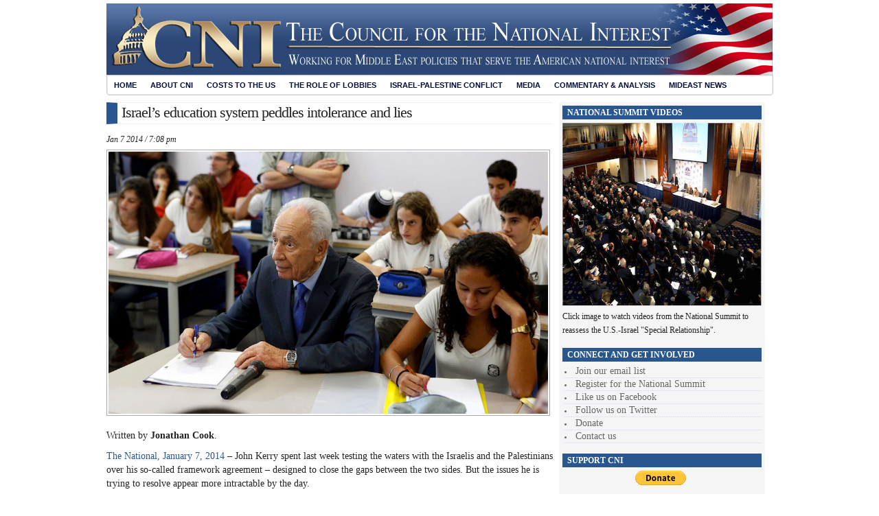

--- FILE ---
content_type: text/html; charset=UTF-8
request_url: https://cnionline.org/israels-education-system-peddles-intolerance-and-lies/
body_size: 12949
content:

<!DOCTYPE html PUBLIC "-//W3C//DTD XHTML 1.0 Transitional//EN" "http://www.w3.org/TR/xhtml1/DTD/xhtml1-transitional.dtd">

<html xmlns="http://www.w3.org/1999/xhtml" lang="en-US">

<head profile="http://gmpg.org/xfn/11">
	<link rel="shortcut icon" type="image/x-icon" href="https://cnionline.org/wp-content/themes/Advanced-Newspaper/images/favicon.ico">
    
	<meta http-equiv="Content-Type" content="text/html; charset=UTF-8" />
	<meta name="viewport" content="width=device-width, initial-scale=1">

	<title>

		
		Israel’s education system peddles intolerance and lies | Council for the National Interest | Council for the National Interest
		
		
	</title>

	
	<style type="text/css" media="screen">@import url( https://cnionline.org/wp-content/themes/Advanced-Newspaper-child/style.css );</style>

	<link rel="stylesheet" href="https://cnionline.org/wp-content/themes/Advanced-Newspaper/styles/blue.css" type="text/css" media="screen" />

	<link rel="stylesheet" href="https://cnionline.org/wp-content/themes/Advanced-Newspaper/custom.css" type="text/css" media="screen" />



	<link rel="alternate" type="application/rss+xml" title="RSS 2.0" href="https://cnionline.org/feed/" />	

	<link rel="alternate" type="text/xml" title="RSS .92" href="https://cnionline.org/feed/rss/" />	

	<link rel="alternate" type="application/atom+xml" title="Atom 0.3" href="https://cnionline.org/feed/atom/" />	

	<link rel="pingback" href="https://cnionline.org/xmlrpc.php" />	

		<link rel='archives' title='January 2026' href='https://cnionline.org/2026/01/' />
	<link rel='archives' title='December 2025' href='https://cnionline.org/2025/12/' />
	<link rel='archives' title='November 2025' href='https://cnionline.org/2025/11/' />
	<link rel='archives' title='October 2025' href='https://cnionline.org/2025/10/' />
	<link rel='archives' title='September 2025' href='https://cnionline.org/2025/09/' />
	<link rel='archives' title='August 2025' href='https://cnionline.org/2025/08/' />
	<link rel='archives' title='July 2025' href='https://cnionline.org/2025/07/' />
	<link rel='archives' title='June 2025' href='https://cnionline.org/2025/06/' />
	<link rel='archives' title='May 2025' href='https://cnionline.org/2025/05/' />
	<link rel='archives' title='April 2025' href='https://cnionline.org/2025/04/' />
	<link rel='archives' title='March 2025' href='https://cnionline.org/2025/03/' />
	<link rel='archives' title='February 2025' href='https://cnionline.org/2025/02/' />
	<link rel='archives' title='January 2025' href='https://cnionline.org/2025/01/' />
	<link rel='archives' title='December 2024' href='https://cnionline.org/2024/12/' />
	<link rel='archives' title='November 2024' href='https://cnionline.org/2024/11/' />
	<link rel='archives' title='October 2024' href='https://cnionline.org/2024/10/' />
	<link rel='archives' title='September 2024' href='https://cnionline.org/2024/09/' />
	<link rel='archives' title='August 2024' href='https://cnionline.org/2024/08/' />
	<link rel='archives' title='July 2024' href='https://cnionline.org/2024/07/' />
	<link rel='archives' title='June 2024' href='https://cnionline.org/2024/06/' />
	<link rel='archives' title='May 2024' href='https://cnionline.org/2024/05/' />
	<link rel='archives' title='April 2024' href='https://cnionline.org/2024/04/' />
	<link rel='archives' title='March 2024' href='https://cnionline.org/2024/03/' />
	<link rel='archives' title='February 2024' href='https://cnionline.org/2024/02/' />
	<link rel='archives' title='January 2024' href='https://cnionline.org/2024/01/' />
	<link rel='archives' title='December 2023' href='https://cnionline.org/2023/12/' />
	<link rel='archives' title='November 2023' href='https://cnionline.org/2023/11/' />
	<link rel='archives' title='August 2023' href='https://cnionline.org/2023/08/' />
	<link rel='archives' title='July 2023' href='https://cnionline.org/2023/07/' />
	<link rel='archives' title='June 2023' href='https://cnionline.org/2023/06/' />
	<link rel='archives' title='May 2023' href='https://cnionline.org/2023/05/' />
	<link rel='archives' title='April 2023' href='https://cnionline.org/2023/04/' />
	<link rel='archives' title='March 2023' href='https://cnionline.org/2023/03/' />
	<link rel='archives' title='February 2023' href='https://cnionline.org/2023/02/' />
	<link rel='archives' title='January 2023' href='https://cnionline.org/2023/01/' />
	<link rel='archives' title='December 2022' href='https://cnionline.org/2022/12/' />
	<link rel='archives' title='November 2022' href='https://cnionline.org/2022/11/' />
	<link rel='archives' title='October 2022' href='https://cnionline.org/2022/10/' />
	<link rel='archives' title='September 2022' href='https://cnionline.org/2022/09/' />
	<link rel='archives' title='August 2022' href='https://cnionline.org/2022/08/' />
	<link rel='archives' title='July 2022' href='https://cnionline.org/2022/07/' />
	<link rel='archives' title='June 2022' href='https://cnionline.org/2022/06/' />
	<link rel='archives' title='May 2022' href='https://cnionline.org/2022/05/' />
	<link rel='archives' title='March 2022' href='https://cnionline.org/2022/03/' />
	<link rel='archives' title='February 2022' href='https://cnionline.org/2022/02/' />
	<link rel='archives' title='January 2022' href='https://cnionline.org/2022/01/' />
	<link rel='archives' title='December 2021' href='https://cnionline.org/2021/12/' />
	<link rel='archives' title='November 2021' href='https://cnionline.org/2021/11/' />
	<link rel='archives' title='October 2021' href='https://cnionline.org/2021/10/' />
	<link rel='archives' title='September 2021' href='https://cnionline.org/2021/09/' />
	<link rel='archives' title='August 2021' href='https://cnionline.org/2021/08/' />
	<link rel='archives' title='July 2021' href='https://cnionline.org/2021/07/' />
	<link rel='archives' title='June 2021' href='https://cnionline.org/2021/06/' />
	<link rel='archives' title='May 2021' href='https://cnionline.org/2021/05/' />
	<link rel='archives' title='April 2021' href='https://cnionline.org/2021/04/' />
	<link rel='archives' title='March 2021' href='https://cnionline.org/2021/03/' />
	<link rel='archives' title='February 2021' href='https://cnionline.org/2021/02/' />
	<link rel='archives' title='January 2021' href='https://cnionline.org/2021/01/' />
	<link rel='archives' title='December 2020' href='https://cnionline.org/2020/12/' />
	<link rel='archives' title='November 2020' href='https://cnionline.org/2020/11/' />
	<link rel='archives' title='October 2020' href='https://cnionline.org/2020/10/' />
	<link rel='archives' title='September 2020' href='https://cnionline.org/2020/09/' />
	<link rel='archives' title='August 2020' href='https://cnionline.org/2020/08/' />
	<link rel='archives' title='July 2020' href='https://cnionline.org/2020/07/' />
	<link rel='archives' title='June 2020' href='https://cnionline.org/2020/06/' />
	<link rel='archives' title='May 2020' href='https://cnionline.org/2020/05/' />
	<link rel='archives' title='April 2020' href='https://cnionline.org/2020/04/' />
	<link rel='archives' title='March 2020' href='https://cnionline.org/2020/03/' />
	<link rel='archives' title='February 2020' href='https://cnionline.org/2020/02/' />
	<link rel='archives' title='January 2020' href='https://cnionline.org/2020/01/' />
	<link rel='archives' title='December 2019' href='https://cnionline.org/2019/12/' />
	<link rel='archives' title='November 2019' href='https://cnionline.org/2019/11/' />
	<link rel='archives' title='October 2019' href='https://cnionline.org/2019/10/' />
	<link rel='archives' title='September 2019' href='https://cnionline.org/2019/09/' />
	<link rel='archives' title='August 2019' href='https://cnionline.org/2019/08/' />
	<link rel='archives' title='July 2019' href='https://cnionline.org/2019/07/' />
	<link rel='archives' title='June 2019' href='https://cnionline.org/2019/06/' />
	<link rel='archives' title='May 2019' href='https://cnionline.org/2019/05/' />
	<link rel='archives' title='April 2019' href='https://cnionline.org/2019/04/' />
	<link rel='archives' title='March 2019' href='https://cnionline.org/2019/03/' />
	<link rel='archives' title='February 2019' href='https://cnionline.org/2019/02/' />
	<link rel='archives' title='January 2019' href='https://cnionline.org/2019/01/' />
	<link rel='archives' title='December 2018' href='https://cnionline.org/2018/12/' />
	<link rel='archives' title='November 2018' href='https://cnionline.org/2018/11/' />
	<link rel='archives' title='October 2018' href='https://cnionline.org/2018/10/' />
	<link rel='archives' title='September 2018' href='https://cnionline.org/2018/09/' />
	<link rel='archives' title='August 2018' href='https://cnionline.org/2018/08/' />
	<link rel='archives' title='July 2018' href='https://cnionline.org/2018/07/' />
	<link rel='archives' title='June 2018' href='https://cnionline.org/2018/06/' />
	<link rel='archives' title='May 2018' href='https://cnionline.org/2018/05/' />
	<link rel='archives' title='April 2018' href='https://cnionline.org/2018/04/' />
	<link rel='archives' title='March 2018' href='https://cnionline.org/2018/03/' />
	<link rel='archives' title='April 2017' href='https://cnionline.org/2017/04/' />
	<link rel='archives' title='March 2017' href='https://cnionline.org/2017/03/' />
	<link rel='archives' title='February 2017' href='https://cnionline.org/2017/02/' />
	<link rel='archives' title='January 2017' href='https://cnionline.org/2017/01/' />
	<link rel='archives' title='December 2016' href='https://cnionline.org/2016/12/' />
	<link rel='archives' title='November 2016' href='https://cnionline.org/2016/11/' />
	<link rel='archives' title='October 2016' href='https://cnionline.org/2016/10/' />
	<link rel='archives' title='September 2016' href='https://cnionline.org/2016/09/' />
	<link rel='archives' title='August 2016' href='https://cnionline.org/2016/08/' />
	<link rel='archives' title='June 2016' href='https://cnionline.org/2016/06/' />
	<link rel='archives' title='March 2016' href='https://cnionline.org/2016/03/' />
	<link rel='archives' title='February 2016' href='https://cnionline.org/2016/02/' />
	<link rel='archives' title='January 2016' href='https://cnionline.org/2016/01/' />
	<link rel='archives' title='December 2015' href='https://cnionline.org/2015/12/' />
	<link rel='archives' title='November 2015' href='https://cnionline.org/2015/11/' />
	<link rel='archives' title='October 2015' href='https://cnionline.org/2015/10/' />
	<link rel='archives' title='September 2015' href='https://cnionline.org/2015/09/' />
	<link rel='archives' title='August 2015' href='https://cnionline.org/2015/08/' />
	<link rel='archives' title='July 2015' href='https://cnionline.org/2015/07/' />
	<link rel='archives' title='June 2015' href='https://cnionline.org/2015/06/' />
	<link rel='archives' title='May 2015' href='https://cnionline.org/2015/05/' />
	<link rel='archives' title='April 2015' href='https://cnionline.org/2015/04/' />
	<link rel='archives' title='March 2015' href='https://cnionline.org/2015/03/' />
	<link rel='archives' title='February 2015' href='https://cnionline.org/2015/02/' />
	<link rel='archives' title='January 2015' href='https://cnionline.org/2015/01/' />
	<link rel='archives' title='November 2014' href='https://cnionline.org/2014/11/' />
	<link rel='archives' title='October 2014' href='https://cnionline.org/2014/10/' />
	<link rel='archives' title='September 2014' href='https://cnionline.org/2014/09/' />
	<link rel='archives' title='August 2014' href='https://cnionline.org/2014/08/' />
	<link rel='archives' title='July 2014' href='https://cnionline.org/2014/07/' />
	<link rel='archives' title='June 2014' href='https://cnionline.org/2014/06/' />
	<link rel='archives' title='May 2014' href='https://cnionline.org/2014/05/' />
	<link rel='archives' title='April 2014' href='https://cnionline.org/2014/04/' />
	<link rel='archives' title='March 2014' href='https://cnionline.org/2014/03/' />
	<link rel='archives' title='February 2014' href='https://cnionline.org/2014/02/' />
	<link rel='archives' title='January 2014' href='https://cnionline.org/2014/01/' />
	<link rel='archives' title='November 2013' href='https://cnionline.org/2013/11/' />
	<link rel='archives' title='October 2013' href='https://cnionline.org/2013/10/' />
	<link rel='archives' title='September 2013' href='https://cnionline.org/2013/09/' />
	<link rel='archives' title='November 2012' href='https://cnionline.org/2012/11/' />
	<link rel='archives' title='July 2012' href='https://cnionline.org/2012/07/' />
	<link rel='archives' title='March 2012' href='https://cnionline.org/2012/03/' />
	<link rel='archives' title='January 2011' href='https://cnionline.org/2011/01/' />
	<link rel='archives' title='January 2010' href='https://cnionline.org/2010/01/' />
	<link rel='archives' title='March 2009' href='https://cnionline.org/2009/03/' />
	<link rel='archives' title='January 2009' href='https://cnionline.org/2009/01/' />
	<link rel='archives' title='December 2008' href='https://cnionline.org/2008/12/' />
	<link rel='archives' title='February 2008' href='https://cnionline.org/2008/02/' />
	<link rel='archives' title='September 2002' href='https://cnionline.org/2002/09/' />
	<link rel='archives' title='March 1990' href='https://cnionline.org/1990/03/' />

	<style type='text/css'>Default CSS Comment</style><meta name='robots' content='max-image-preview:large' />
<link rel='dns-prefetch' href='//widgetlogic.org' />
<link rel='dns-prefetch' href='//hb.wpmucdn.com' />
<link href='//hb.wpmucdn.com' rel='preconnect' />
<link rel="alternate" title="oEmbed (JSON)" type="application/json+oembed" href="https://cnionline.org/wp-json/oembed/1.0/embed?url=https%3A%2F%2Fcnionline.org%2Fisraels-education-system-peddles-intolerance-and-lies%2F" />
<link rel="alternate" title="oEmbed (XML)" type="text/xml+oembed" href="https://cnionline.org/wp-json/oembed/1.0/embed?url=https%3A%2F%2Fcnionline.org%2Fisraels-education-system-peddles-intolerance-and-lies%2F&#038;format=xml" />
<style id='wp-img-auto-sizes-contain-inline-css' type='text/css'>
img:is([sizes=auto i],[sizes^="auto," i]){contain-intrinsic-size:3000px 1500px}
/*# sourceURL=wp-img-auto-sizes-contain-inline-css */
</style>
<link rel='stylesheet' id='srp-layout-stylesheet-css' href='https://hb.wpmucdn.com/cnionline.org/80c5b570-15d0-41f2-9b12-455a69491ce9.css' type='text/css' media='all' />
<style id='wp-emoji-styles-inline-css' type='text/css'>

	img.wp-smiley, img.emoji {
		display: inline !important;
		border: none !important;
		box-shadow: none !important;
		height: 1em !important;
		width: 1em !important;
		margin: 0 0.07em !important;
		vertical-align: -0.1em !important;
		background: none !important;
		padding: 0 !important;
	}
/*# sourceURL=wp-emoji-styles-inline-css */
</style>
<style id='wp-block-library-inline-css' type='text/css'>
:root{--wp-block-synced-color:#7a00df;--wp-block-synced-color--rgb:122,0,223;--wp-bound-block-color:var(--wp-block-synced-color);--wp-editor-canvas-background:#ddd;--wp-admin-theme-color:#007cba;--wp-admin-theme-color--rgb:0,124,186;--wp-admin-theme-color-darker-10:#006ba1;--wp-admin-theme-color-darker-10--rgb:0,107,160.5;--wp-admin-theme-color-darker-20:#005a87;--wp-admin-theme-color-darker-20--rgb:0,90,135;--wp-admin-border-width-focus:2px}@media (min-resolution:192dpi){:root{--wp-admin-border-width-focus:1.5px}}.wp-element-button{cursor:pointer}:root .has-very-light-gray-background-color{background-color:#eee}:root .has-very-dark-gray-background-color{background-color:#313131}:root .has-very-light-gray-color{color:#eee}:root .has-very-dark-gray-color{color:#313131}:root .has-vivid-green-cyan-to-vivid-cyan-blue-gradient-background{background:linear-gradient(135deg,#00d084,#0693e3)}:root .has-purple-crush-gradient-background{background:linear-gradient(135deg,#34e2e4,#4721fb 50%,#ab1dfe)}:root .has-hazy-dawn-gradient-background{background:linear-gradient(135deg,#faaca8,#dad0ec)}:root .has-subdued-olive-gradient-background{background:linear-gradient(135deg,#fafae1,#67a671)}:root .has-atomic-cream-gradient-background{background:linear-gradient(135deg,#fdd79a,#004a59)}:root .has-nightshade-gradient-background{background:linear-gradient(135deg,#330968,#31cdcf)}:root .has-midnight-gradient-background{background:linear-gradient(135deg,#020381,#2874fc)}:root{--wp--preset--font-size--normal:16px;--wp--preset--font-size--huge:42px}.has-regular-font-size{font-size:1em}.has-larger-font-size{font-size:2.625em}.has-normal-font-size{font-size:var(--wp--preset--font-size--normal)}.has-huge-font-size{font-size:var(--wp--preset--font-size--huge)}.has-text-align-center{text-align:center}.has-text-align-left{text-align:left}.has-text-align-right{text-align:right}.has-fit-text{white-space:nowrap!important}#end-resizable-editor-section{display:none}.aligncenter{clear:both}.items-justified-left{justify-content:flex-start}.items-justified-center{justify-content:center}.items-justified-right{justify-content:flex-end}.items-justified-space-between{justify-content:space-between}.screen-reader-text{border:0;clip-path:inset(50%);height:1px;margin:-1px;overflow:hidden;padding:0;position:absolute;width:1px;word-wrap:normal!important}.screen-reader-text:focus{background-color:#ddd;clip-path:none;color:#444;display:block;font-size:1em;height:auto;left:5px;line-height:normal;padding:15px 23px 14px;text-decoration:none;top:5px;width:auto;z-index:100000}html :where(.has-border-color){border-style:solid}html :where([style*=border-top-color]){border-top-style:solid}html :where([style*=border-right-color]){border-right-style:solid}html :where([style*=border-bottom-color]){border-bottom-style:solid}html :where([style*=border-left-color]){border-left-style:solid}html :where([style*=border-width]){border-style:solid}html :where([style*=border-top-width]){border-top-style:solid}html :where([style*=border-right-width]){border-right-style:solid}html :where([style*=border-bottom-width]){border-bottom-style:solid}html :where([style*=border-left-width]){border-left-style:solid}html :where(img[class*=wp-image-]){height:auto;max-width:100%}:where(figure){margin:0 0 1em}html :where(.is-position-sticky){--wp-admin--admin-bar--position-offset:var(--wp-admin--admin-bar--height,0px)}@media screen and (max-width:600px){html :where(.is-position-sticky){--wp-admin--admin-bar--position-offset:0px}}

/*# sourceURL=wp-block-library-inline-css */
</style><style id='global-styles-inline-css' type='text/css'>
:root{--wp--preset--aspect-ratio--square: 1;--wp--preset--aspect-ratio--4-3: 4/3;--wp--preset--aspect-ratio--3-4: 3/4;--wp--preset--aspect-ratio--3-2: 3/2;--wp--preset--aspect-ratio--2-3: 2/3;--wp--preset--aspect-ratio--16-9: 16/9;--wp--preset--aspect-ratio--9-16: 9/16;--wp--preset--color--black: #000000;--wp--preset--color--cyan-bluish-gray: #abb8c3;--wp--preset--color--white: #ffffff;--wp--preset--color--pale-pink: #f78da7;--wp--preset--color--vivid-red: #cf2e2e;--wp--preset--color--luminous-vivid-orange: #ff6900;--wp--preset--color--luminous-vivid-amber: #fcb900;--wp--preset--color--light-green-cyan: #7bdcb5;--wp--preset--color--vivid-green-cyan: #00d084;--wp--preset--color--pale-cyan-blue: #8ed1fc;--wp--preset--color--vivid-cyan-blue: #0693e3;--wp--preset--color--vivid-purple: #9b51e0;--wp--preset--gradient--vivid-cyan-blue-to-vivid-purple: linear-gradient(135deg,rgb(6,147,227) 0%,rgb(155,81,224) 100%);--wp--preset--gradient--light-green-cyan-to-vivid-green-cyan: linear-gradient(135deg,rgb(122,220,180) 0%,rgb(0,208,130) 100%);--wp--preset--gradient--luminous-vivid-amber-to-luminous-vivid-orange: linear-gradient(135deg,rgb(252,185,0) 0%,rgb(255,105,0) 100%);--wp--preset--gradient--luminous-vivid-orange-to-vivid-red: linear-gradient(135deg,rgb(255,105,0) 0%,rgb(207,46,46) 100%);--wp--preset--gradient--very-light-gray-to-cyan-bluish-gray: linear-gradient(135deg,rgb(238,238,238) 0%,rgb(169,184,195) 100%);--wp--preset--gradient--cool-to-warm-spectrum: linear-gradient(135deg,rgb(74,234,220) 0%,rgb(151,120,209) 20%,rgb(207,42,186) 40%,rgb(238,44,130) 60%,rgb(251,105,98) 80%,rgb(254,248,76) 100%);--wp--preset--gradient--blush-light-purple: linear-gradient(135deg,rgb(255,206,236) 0%,rgb(152,150,240) 100%);--wp--preset--gradient--blush-bordeaux: linear-gradient(135deg,rgb(254,205,165) 0%,rgb(254,45,45) 50%,rgb(107,0,62) 100%);--wp--preset--gradient--luminous-dusk: linear-gradient(135deg,rgb(255,203,112) 0%,rgb(199,81,192) 50%,rgb(65,88,208) 100%);--wp--preset--gradient--pale-ocean: linear-gradient(135deg,rgb(255,245,203) 0%,rgb(182,227,212) 50%,rgb(51,167,181) 100%);--wp--preset--gradient--electric-grass: linear-gradient(135deg,rgb(202,248,128) 0%,rgb(113,206,126) 100%);--wp--preset--gradient--midnight: linear-gradient(135deg,rgb(2,3,129) 0%,rgb(40,116,252) 100%);--wp--preset--font-size--small: 13px;--wp--preset--font-size--medium: 20px;--wp--preset--font-size--large: 36px;--wp--preset--font-size--x-large: 42px;--wp--preset--spacing--20: 0.44rem;--wp--preset--spacing--30: 0.67rem;--wp--preset--spacing--40: 1rem;--wp--preset--spacing--50: 1.5rem;--wp--preset--spacing--60: 2.25rem;--wp--preset--spacing--70: 3.38rem;--wp--preset--spacing--80: 5.06rem;--wp--preset--shadow--natural: 6px 6px 9px rgba(0, 0, 0, 0.2);--wp--preset--shadow--deep: 12px 12px 50px rgba(0, 0, 0, 0.4);--wp--preset--shadow--sharp: 6px 6px 0px rgba(0, 0, 0, 0.2);--wp--preset--shadow--outlined: 6px 6px 0px -3px rgb(255, 255, 255), 6px 6px rgb(0, 0, 0);--wp--preset--shadow--crisp: 6px 6px 0px rgb(0, 0, 0);}:where(.is-layout-flex){gap: 0.5em;}:where(.is-layout-grid){gap: 0.5em;}body .is-layout-flex{display: flex;}.is-layout-flex{flex-wrap: wrap;align-items: center;}.is-layout-flex > :is(*, div){margin: 0;}body .is-layout-grid{display: grid;}.is-layout-grid > :is(*, div){margin: 0;}:where(.wp-block-columns.is-layout-flex){gap: 2em;}:where(.wp-block-columns.is-layout-grid){gap: 2em;}:where(.wp-block-post-template.is-layout-flex){gap: 1.25em;}:where(.wp-block-post-template.is-layout-grid){gap: 1.25em;}.has-black-color{color: var(--wp--preset--color--black) !important;}.has-cyan-bluish-gray-color{color: var(--wp--preset--color--cyan-bluish-gray) !important;}.has-white-color{color: var(--wp--preset--color--white) !important;}.has-pale-pink-color{color: var(--wp--preset--color--pale-pink) !important;}.has-vivid-red-color{color: var(--wp--preset--color--vivid-red) !important;}.has-luminous-vivid-orange-color{color: var(--wp--preset--color--luminous-vivid-orange) !important;}.has-luminous-vivid-amber-color{color: var(--wp--preset--color--luminous-vivid-amber) !important;}.has-light-green-cyan-color{color: var(--wp--preset--color--light-green-cyan) !important;}.has-vivid-green-cyan-color{color: var(--wp--preset--color--vivid-green-cyan) !important;}.has-pale-cyan-blue-color{color: var(--wp--preset--color--pale-cyan-blue) !important;}.has-vivid-cyan-blue-color{color: var(--wp--preset--color--vivid-cyan-blue) !important;}.has-vivid-purple-color{color: var(--wp--preset--color--vivid-purple) !important;}.has-black-background-color{background-color: var(--wp--preset--color--black) !important;}.has-cyan-bluish-gray-background-color{background-color: var(--wp--preset--color--cyan-bluish-gray) !important;}.has-white-background-color{background-color: var(--wp--preset--color--white) !important;}.has-pale-pink-background-color{background-color: var(--wp--preset--color--pale-pink) !important;}.has-vivid-red-background-color{background-color: var(--wp--preset--color--vivid-red) !important;}.has-luminous-vivid-orange-background-color{background-color: var(--wp--preset--color--luminous-vivid-orange) !important;}.has-luminous-vivid-amber-background-color{background-color: var(--wp--preset--color--luminous-vivid-amber) !important;}.has-light-green-cyan-background-color{background-color: var(--wp--preset--color--light-green-cyan) !important;}.has-vivid-green-cyan-background-color{background-color: var(--wp--preset--color--vivid-green-cyan) !important;}.has-pale-cyan-blue-background-color{background-color: var(--wp--preset--color--pale-cyan-blue) !important;}.has-vivid-cyan-blue-background-color{background-color: var(--wp--preset--color--vivid-cyan-blue) !important;}.has-vivid-purple-background-color{background-color: var(--wp--preset--color--vivid-purple) !important;}.has-black-border-color{border-color: var(--wp--preset--color--black) !important;}.has-cyan-bluish-gray-border-color{border-color: var(--wp--preset--color--cyan-bluish-gray) !important;}.has-white-border-color{border-color: var(--wp--preset--color--white) !important;}.has-pale-pink-border-color{border-color: var(--wp--preset--color--pale-pink) !important;}.has-vivid-red-border-color{border-color: var(--wp--preset--color--vivid-red) !important;}.has-luminous-vivid-orange-border-color{border-color: var(--wp--preset--color--luminous-vivid-orange) !important;}.has-luminous-vivid-amber-border-color{border-color: var(--wp--preset--color--luminous-vivid-amber) !important;}.has-light-green-cyan-border-color{border-color: var(--wp--preset--color--light-green-cyan) !important;}.has-vivid-green-cyan-border-color{border-color: var(--wp--preset--color--vivid-green-cyan) !important;}.has-pale-cyan-blue-border-color{border-color: var(--wp--preset--color--pale-cyan-blue) !important;}.has-vivid-cyan-blue-border-color{border-color: var(--wp--preset--color--vivid-cyan-blue) !important;}.has-vivid-purple-border-color{border-color: var(--wp--preset--color--vivid-purple) !important;}.has-vivid-cyan-blue-to-vivid-purple-gradient-background{background: var(--wp--preset--gradient--vivid-cyan-blue-to-vivid-purple) !important;}.has-light-green-cyan-to-vivid-green-cyan-gradient-background{background: var(--wp--preset--gradient--light-green-cyan-to-vivid-green-cyan) !important;}.has-luminous-vivid-amber-to-luminous-vivid-orange-gradient-background{background: var(--wp--preset--gradient--luminous-vivid-amber-to-luminous-vivid-orange) !important;}.has-luminous-vivid-orange-to-vivid-red-gradient-background{background: var(--wp--preset--gradient--luminous-vivid-orange-to-vivid-red) !important;}.has-very-light-gray-to-cyan-bluish-gray-gradient-background{background: var(--wp--preset--gradient--very-light-gray-to-cyan-bluish-gray) !important;}.has-cool-to-warm-spectrum-gradient-background{background: var(--wp--preset--gradient--cool-to-warm-spectrum) !important;}.has-blush-light-purple-gradient-background{background: var(--wp--preset--gradient--blush-light-purple) !important;}.has-blush-bordeaux-gradient-background{background: var(--wp--preset--gradient--blush-bordeaux) !important;}.has-luminous-dusk-gradient-background{background: var(--wp--preset--gradient--luminous-dusk) !important;}.has-pale-ocean-gradient-background{background: var(--wp--preset--gradient--pale-ocean) !important;}.has-electric-grass-gradient-background{background: var(--wp--preset--gradient--electric-grass) !important;}.has-midnight-gradient-background{background: var(--wp--preset--gradient--midnight) !important;}.has-small-font-size{font-size: var(--wp--preset--font-size--small) !important;}.has-medium-font-size{font-size: var(--wp--preset--font-size--medium) !important;}.has-large-font-size{font-size: var(--wp--preset--font-size--large) !important;}.has-x-large-font-size{font-size: var(--wp--preset--font-size--x-large) !important;}
/*# sourceURL=global-styles-inline-css */
</style>

<style id='classic-theme-styles-inline-css' type='text/css'>
/*! This file is auto-generated */
.wp-block-button__link{color:#fff;background-color:#32373c;border-radius:9999px;box-shadow:none;text-decoration:none;padding:calc(.667em + 2px) calc(1.333em + 2px);font-size:1.125em}.wp-block-file__button{background:#32373c;color:#fff;text-decoration:none}
/*# sourceURL=/wp-includes/css/classic-themes.min.css */
</style>
<link rel='stylesheet' id='wphb-1-css' href='https://hb.wpmucdn.com/cnionline.org/589507f5-2180-426a-86ff-336bae04e691.css' type='text/css' media='all' />
<script type="text/javascript" src="https://hb.wpmucdn.com/cnionline.org/66a9f141-0e42-489d-a916-3416cd01479e.js" id="wphb-2-js"></script>
<script type="text/javascript" src="https://hb.wpmucdn.com/cnionline.org/ed5aaf84-59a3-45a3-983b-35a38af2e4a4.js" id="wphb-3-js"></script>
<link rel="https://api.w.org/" href="https://cnionline.org/wp-json/" /><link rel="alternate" title="JSON" type="application/json" href="https://cnionline.org/wp-json/wp/v2/posts/691" /><link rel="EditURI" type="application/rsd+xml" title="RSD" href="https://cnionline.org/xmlrpc.php?rsd" />
<meta name="generator" content="WordPress 6.9" />
<link rel='shortlink' href='https://cnionline.org/?p=691' />
<!-- SEO meta tags powered by SmartCrawl https://wpmudev.com/project/smartcrawl-wordpress-seo/ -->
<link rel="canonical" href="https://cnionline.org/israels-education-system-peddles-intolerance-and-lies/" />
<meta name="description" content="Written by Jonathan Cook. The National, January 7, 2014 - John Kerry spent last week testing the waters with the Israelis and the Palestinians over his so-c ..." />
<script type="application/ld+json">{"@context":"https:\/\/schema.org","@graph":[{"@type":"Organization","@id":"https:\/\/cnionline.org\/#schema-publishing-organization","url":"https:\/\/cnionline.org","name":"Council for the National Interest"},{"@type":"WebSite","@id":"https:\/\/cnionline.org\/#schema-website","url":"https:\/\/cnionline.org","name":"Council for the National Interest","encoding":"UTF-8","potentialAction":{"@type":"SearchAction","target":"https:\/\/cnionline.org\/search\/{search_term_string}\/","query-input":"required name=search_term_string"}},{"@type":"BreadcrumbList","@id":"https:\/\/cnionline.org\/israels-education-system-peddles-intolerance-and-lies?page&name=israels-education-system-peddles-intolerance-and-lies\/#breadcrumb","itemListElement":[{"@type":"ListItem","position":1,"name":"Home","item":"https:\/\/cnionline.org"},{"@type":"ListItem","position":2,"name":"Commentary &amp; Analysis","item":"https:\/\/cnionline.org\/category\/usnews\/"},{"@type":"ListItem","position":3,"name":"Israel\u2019s education system peddles intolerance and lies"}]},{"@type":"Person","@id":"https:\/\/cnionline.org\/author\/philipgiraldi\/#schema-author","name":"Philip Giraldi","url":"https:\/\/cnionline.org\/author\/philipgiraldi\/"},{"@type":"WebPage","@id":"https:\/\/cnionline.org\/israels-education-system-peddles-intolerance-and-lies\/#schema-webpage","isPartOf":{"@id":"https:\/\/cnionline.org\/#schema-website"},"publisher":{"@id":"https:\/\/cnionline.org\/#schema-publishing-organization"},"url":"https:\/\/cnionline.org\/israels-education-system-peddles-intolerance-and-lies\/"},{"@type":"Article","mainEntityOfPage":{"@id":"https:\/\/cnionline.org\/israels-education-system-peddles-intolerance-and-lies\/#schema-webpage"},"author":{"@id":"https:\/\/cnionline.org\/author\/philipgiraldi\/#schema-author"},"publisher":{"@id":"https:\/\/cnionline.org\/#schema-publishing-organization"},"dateModified":"2014-01-28T06:19:51","datePublished":"2014-01-07T19:08:22","headline":"Israel\u2019s education system peddles intolerance and lies | Council for the National Interest","description":"Written by Jonathan Cook. The National, January 7, 2014 - John Kerry spent last week testing the waters with the Israelis and the Palestinians over his so-c ...","name":"Israel\u2019s education system peddles intolerance and lies","image":{"@type":"ImageObject","@id":"https:\/\/cnionline.org\/israels-education-system-peddles-intolerance-and-lies\/#schema-article-image","url":"https:\/\/cnionline.org\/wp-content\/uploads\/2014\/01\/peres-school.jpg","height":601,"width":1008},"thumbnailUrl":"https:\/\/cnionline.org\/wp-content\/uploads\/2014\/01\/peres-school.jpg"}]}</script>
<meta property="og:type" content="article" />
<meta property="og:url" content="https://cnionline.org/israels-education-system-peddles-intolerance-and-lies/" />
<meta property="og:title" content="Israel’s education system peddles intolerance and lies | Council for the National Interest" />
<meta property="og:description" content="Written by Jonathan Cook. The National, January 7, 2014 - John Kerry spent last week testing the waters with the Israelis and the Palestinians over his so-c ..." />
<meta property="og:image" content="https://cnionline.org/wp-content/uploads/2014/01/peres-school.jpg" />
<meta property="og:image:width" content="1008" />
<meta property="og:image:height" content="601" />
<meta property="article:published_time" content="2014-01-07T19:08:22" />
<meta property="article:author" content="Philip Giraldi" />
<meta name="twitter:card" content="summary_large_image" />
<meta name="twitter:title" content="Israel’s education system peddles intolerance and lies | Council for the National Interest" />
<meta name="twitter:description" content="Written by Jonathan Cook. The National, January 7, 2014 - John Kerry spent last week testing the waters with the Israelis and the Palestinians over his so-c ..." />
<meta name="twitter:image" content="https://cnionline.org/wp-content/uploads/2014/01/peres-school.jpg" />
<!-- /SEO -->
		<style type="text/css" id="wp-custom-css">
			/*make table column widths adjust to be more readable*/
table.wp-list-table.fixed {
   table-layout: auto !important;
}		</style>
		


	
    
   
    


























</head>

<body>







<div id="wrapper">

<div id="top_header">

	<div id="masthead">

		
		<ul id="menu-main-menu" class="menu"><li id="menu-item-100" class="menu-item menu-item-type-custom menu-item-object-custom menu-item-100"><a href="http://www.cnionline.org/">Home</a></li>
<li id="menu-item-30" class="menu-item menu-item-type-post_type menu-item-object-page menu-item-has-children menu-item-30"><a href="https://cnionline.org/whoweare/">About CNI</a>
<ul class="sub-menu">
	<li id="menu-item-454" class="menu-item menu-item-type-post_type menu-item-object-page menu-item-454"><a href="https://cnionline.org/whoweare/">Who we are</a></li>
	<li id="menu-item-516" class="menu-item menu-item-type-taxonomy menu-item-object-category menu-item-516"><a href="https://cnionline.org/category/cniupdates/">Latest News</a></li>
	<li id="menu-item-420" class="menu-item menu-item-type-taxonomy menu-item-object-category menu-item-420"><a href="https://cnionline.org/category/cni/">Articles by CNI authors</a></li>
	<li id="menu-item-226" class="menu-item menu-item-type-post_type menu-item-object-page menu-item-226"><a href="https://cnionline.org/whoweare/donate/">Donate</a></li>
	<li id="menu-item-217" class="menu-item menu-item-type-post_type menu-item-object-page menu-item-217"><a href="https://cnionline.org/whoweare/contact-cni/">Contact Us</a></li>
</ul>
</li>
<li id="menu-item-44" class="menu-item menu-item-type-post_type menu-item-object-page menu-item-has-children menu-item-44"><a href="https://cnionline.org/cost/">Costs to the US</a>
<ul class="sub-menu">
	<li id="menu-item-446" class="menu-item menu-item-type-post_type menu-item-object-page menu-item-446"><a href="https://cnionline.org/cost/">Overview</a></li>
	<li id="menu-item-583" class="menu-item menu-item-type-post_type menu-item-object-page menu-item-583"><a href="https://cnionline.org/cost/aid/">U.S. Aid</a></li>
	<li id="menu-item-205" class="menu-item menu-item-type-post_type menu-item-object-page menu-item-205"><a href="https://cnionline.org/liberty/">Attack on the USS Liberty</a></li>
	<li id="menu-item-206" class="menu-item menu-item-type-post_type menu-item-object-page menu-item-206"><a href="https://cnionline.org/cost/israeli-spying/">Israeli Spying</a></li>
</ul>
</li>
<li id="menu-item-42" class="menu-item menu-item-type-post_type menu-item-object-page menu-item-has-children menu-item-42"><a href="https://cnionline.org/lobby/">The Role of Lobbies</a>
<ul class="sub-menu">
	<li id="menu-item-440" class="menu-item menu-item-type-post_type menu-item-object-page menu-item-440"><a href="https://cnionline.org/lobby/">Israel Lobby: A List</a></li>
	<li id="menu-item-199" class="menu-item menu-item-type-post_type menu-item-object-page menu-item-199"><a href="https://cnionline.org/lobby/the-israel-lobby-in-detail/">Israel Lobby in Detail</a></li>
	<li id="menu-item-597" class="menu-item menu-item-type-post_type menu-item-object-page menu-item-597"><a href="https://cnionline.org/lobby/history-of-us-israel-relations/">History of US-Israel Relations</a></li>
	<li id="menu-item-197" class="menu-item menu-item-type-post_type menu-item-object-page menu-item-197"><a href="https://cnionline.org/lobby/promoting-islamophobia/">Promoting Islamophobia</a></li>
	<li id="menu-item-410" class="menu-item menu-item-type-post_type menu-item-object-page menu-item-410"><a href="https://cnionline.org/lobby/targeting-iran/">Targeting Iran</a></li>
	<li id="menu-item-411" class="menu-item menu-item-type-post_type menu-item-object-page menu-item-411"><a href="https://cnionline.org/lobby/neoconservatives/">Neoconservatives</a></li>
</ul>
</li>
<li id="menu-item-41" class="menu-item menu-item-type-post_type menu-item-object-page menu-item-has-children menu-item-41"><a href="https://cnionline.org/israel-palestine-conflict/">Israel-Palestine Conflict</a>
<ul class="sub-menu">
	<li id="menu-item-469" class="menu-item menu-item-type-post_type menu-item-object-page menu-item-469"><a href="https://cnionline.org/israel-palestine-conflict/">Understanding the Conflict</a></li>
	<li id="menu-item-204" class="menu-item menu-item-type-post_type menu-item-object-page menu-item-204"><a href="https://cnionline.org/israel-palestine-conflict/history-of-the-conflict/">Origin and History</a></li>
	<li id="menu-item-202" class="menu-item menu-item-type-post_type menu-item-object-page menu-item-202"><a href="https://cnionline.org/israel-palestine-conflict/polls-say-dont-take-sides/">Polls Say: Don&#8217;t Take Sides</a></li>
	<li id="menu-item-1034" class="menu-item menu-item-type-post_type menu-item-object-page menu-item-1034"><a href="https://cnionline.org/boycott/">Movement to Boycott Israel</a></li>
	<li id="menu-item-1264" class="menu-item menu-item-type-taxonomy menu-item-object-category menu-item-1264"><a href="https://cnionline.org/category/mideastnews/">News from the Middle East</a></li>
</ul>
</li>
<li id="menu-item-443" class="menu-item menu-item-type-post_type menu-item-object-page menu-item-has-children menu-item-443"><a href="https://cnionline.org/media/">Media</a>
<ul class="sub-menu">
	<li id="menu-item-585" class="menu-item menu-item-type-post_type menu-item-object-page menu-item-585"><a href="https://cnionline.org/media/">Media Distortion</a></li>
	<li id="menu-item-590" class="menu-item menu-item-type-post_type menu-item-object-page menu-item-590"><a href="https://cnionline.org/media/media-report-cards/">Media report cards</a></li>
	<li id="menu-item-591" class="menu-item menu-item-type-taxonomy menu-item-object-category menu-item-591"><a href="https://cnionline.org/category/media/">Articles on censorship</a></li>
	<li id="menu-item-3359" class="menu-item menu-item-type-post_type menu-item-object-page menu-item-has-children menu-item-3359"><a href="https://cnionline.org/media/popular-media-hollywood/">Popular Media / Hollywood</a>
	<ul class="sub-menu">
		<li id="menu-item-3366" class="menu-item menu-item-type-taxonomy menu-item-object-category menu-item-3366"><a href="https://cnionline.org/category/media/popmedia/">Popular Media / Hollywood</a></li>
	</ul>
</li>
</ul>
</li>
<li id="menu-item-419" class="menu-item menu-item-type-taxonomy menu-item-object-category current-post-ancestor current-menu-parent current-post-parent menu-item-has-children menu-item-419"><a href="https://cnionline.org/category/usnews/">Commentary &#038; Analysis</a>
<ul class="sub-menu">
	<li id="menu-item-580" class="menu-item menu-item-type-taxonomy menu-item-object-category current-post-ancestor current-menu-parent current-post-parent menu-item-580"><a href="https://cnionline.org/category/usnews/">Latest News &#038; Analysis</a></li>
	<li id="menu-item-421" class="menu-item menu-item-type-taxonomy menu-item-object-category menu-item-421"><a href="https://cnionline.org/category/featured/">Featured Articles</a></li>
	<li id="menu-item-652" class="menu-item menu-item-type-post_type menu-item-object-page menu-item-652"><a href="https://cnionline.org/lobby/legislation/">Recent legislation</a></li>
</ul>
</li>
<li id="menu-item-2040" class="menu-item menu-item-type-post_type menu-item-object-page menu-item-2040"><a href="https://cnionline.org/mideast/">Mideast News</a></li>
</ul>
		
		<!-- social -->

	</div><!-- enf od Masthead --></div>

	<!-- #Header -->

	
			<a href="https://cnionline.org" alt="Council for the National Interest" title="Council for the National Interest"><img src="https://www.cnionline.org/wp-content/uploads/2014/01/banner-recreated.jpg" style="max-width:970px" alt="Council for the National Interest" /></a>

	
	<!-- // header -->

	

	<div class="clear"></div>		

	<div id="navpages">
				
			<ul id="menu-main-menu-1" class="menu"><li class="menu-item menu-item-type-custom menu-item-object-custom menu-item-100"><a href="http://www.cnionline.org/">Home</a></li>
<li class="menu-item menu-item-type-post_type menu-item-object-page menu-item-has-children menu-item-30"><a href="https://cnionline.org/whoweare/">About CNI</a>
<ul class="sub-menu">
	<li class="menu-item menu-item-type-post_type menu-item-object-page menu-item-454"><a href="https://cnionline.org/whoweare/">Who we are</a></li>
	<li class="menu-item menu-item-type-taxonomy menu-item-object-category menu-item-516"><a href="https://cnionline.org/category/cniupdates/">Latest News</a></li>
	<li class="menu-item menu-item-type-taxonomy menu-item-object-category menu-item-420"><a href="https://cnionline.org/category/cni/">Articles by CNI authors</a></li>
	<li class="menu-item menu-item-type-post_type menu-item-object-page menu-item-226"><a href="https://cnionline.org/whoweare/donate/">Donate</a></li>
	<li class="menu-item menu-item-type-post_type menu-item-object-page menu-item-217"><a href="https://cnionline.org/whoweare/contact-cni/">Contact Us</a></li>
</ul>
</li>
<li class="menu-item menu-item-type-post_type menu-item-object-page menu-item-has-children menu-item-44"><a href="https://cnionline.org/cost/">Costs to the US</a>
<ul class="sub-menu">
	<li class="menu-item menu-item-type-post_type menu-item-object-page menu-item-446"><a href="https://cnionline.org/cost/">Overview</a></li>
	<li class="menu-item menu-item-type-post_type menu-item-object-page menu-item-583"><a href="https://cnionline.org/cost/aid/">U.S. Aid</a></li>
	<li class="menu-item menu-item-type-post_type menu-item-object-page menu-item-205"><a href="https://cnionline.org/liberty/">Attack on the USS Liberty</a></li>
	<li class="menu-item menu-item-type-post_type menu-item-object-page menu-item-206"><a href="https://cnionline.org/cost/israeli-spying/">Israeli Spying</a></li>
</ul>
</li>
<li class="menu-item menu-item-type-post_type menu-item-object-page menu-item-has-children menu-item-42"><a href="https://cnionline.org/lobby/">The Role of Lobbies</a>
<ul class="sub-menu">
	<li class="menu-item menu-item-type-post_type menu-item-object-page menu-item-440"><a href="https://cnionline.org/lobby/">Israel Lobby: A List</a></li>
	<li class="menu-item menu-item-type-post_type menu-item-object-page menu-item-199"><a href="https://cnionline.org/lobby/the-israel-lobby-in-detail/">Israel Lobby in Detail</a></li>
	<li class="menu-item menu-item-type-post_type menu-item-object-page menu-item-597"><a href="https://cnionline.org/lobby/history-of-us-israel-relations/">History of US-Israel Relations</a></li>
	<li class="menu-item menu-item-type-post_type menu-item-object-page menu-item-197"><a href="https://cnionline.org/lobby/promoting-islamophobia/">Promoting Islamophobia</a></li>
	<li class="menu-item menu-item-type-post_type menu-item-object-page menu-item-410"><a href="https://cnionline.org/lobby/targeting-iran/">Targeting Iran</a></li>
	<li class="menu-item menu-item-type-post_type menu-item-object-page menu-item-411"><a href="https://cnionline.org/lobby/neoconservatives/">Neoconservatives</a></li>
</ul>
</li>
<li class="menu-item menu-item-type-post_type menu-item-object-page menu-item-has-children menu-item-41"><a href="https://cnionline.org/israel-palestine-conflict/">Israel-Palestine Conflict</a>
<ul class="sub-menu">
	<li class="menu-item menu-item-type-post_type menu-item-object-page menu-item-469"><a href="https://cnionline.org/israel-palestine-conflict/">Understanding the Conflict</a></li>
	<li class="menu-item menu-item-type-post_type menu-item-object-page menu-item-204"><a href="https://cnionline.org/israel-palestine-conflict/history-of-the-conflict/">Origin and History</a></li>
	<li class="menu-item menu-item-type-post_type menu-item-object-page menu-item-202"><a href="https://cnionline.org/israel-palestine-conflict/polls-say-dont-take-sides/">Polls Say: Don&#8217;t Take Sides</a></li>
	<li class="menu-item menu-item-type-post_type menu-item-object-page menu-item-1034"><a href="https://cnionline.org/boycott/">Movement to Boycott Israel</a></li>
	<li class="menu-item menu-item-type-taxonomy menu-item-object-category menu-item-1264"><a href="https://cnionline.org/category/mideastnews/">News from the Middle East</a></li>
</ul>
</li>
<li class="menu-item menu-item-type-post_type menu-item-object-page menu-item-has-children menu-item-443"><a href="https://cnionline.org/media/">Media</a>
<ul class="sub-menu">
	<li class="menu-item menu-item-type-post_type menu-item-object-page menu-item-585"><a href="https://cnionline.org/media/">Media Distortion</a></li>
	<li class="menu-item menu-item-type-post_type menu-item-object-page menu-item-590"><a href="https://cnionline.org/media/media-report-cards/">Media report cards</a></li>
	<li class="menu-item menu-item-type-taxonomy menu-item-object-category menu-item-591"><a href="https://cnionline.org/category/media/">Articles on censorship</a></li>
	<li class="menu-item menu-item-type-post_type menu-item-object-page menu-item-has-children menu-item-3359"><a href="https://cnionline.org/media/popular-media-hollywood/">Popular Media / Hollywood</a>
	<ul class="sub-menu">
		<li class="menu-item menu-item-type-taxonomy menu-item-object-category menu-item-3366"><a href="https://cnionline.org/category/media/popmedia/">Popular Media / Hollywood</a></li>
	</ul>
</li>
</ul>
</li>
<li class="menu-item menu-item-type-taxonomy menu-item-object-category current-post-ancestor current-menu-parent current-post-parent menu-item-has-children menu-item-419"><a href="https://cnionline.org/category/usnews/">Commentary &#038; Analysis</a>
<ul class="sub-menu">
	<li class="menu-item menu-item-type-taxonomy menu-item-object-category current-post-ancestor current-menu-parent current-post-parent menu-item-580"><a href="https://cnionline.org/category/usnews/">Latest News &#038; Analysis</a></li>
	<li class="menu-item menu-item-type-taxonomy menu-item-object-category menu-item-421"><a href="https://cnionline.org/category/featured/">Featured Articles</a></li>
	<li class="menu-item menu-item-type-post_type menu-item-object-page menu-item-652"><a href="https://cnionline.org/lobby/legislation/">Recent legislation</a></li>
</ul>
</li>
<li class="menu-item menu-item-type-post_type menu-item-object-page menu-item-2040"><a href="https://cnionline.org/mideast/">Mideast News</a></li>
</ul>
		
		<div class="clear"></div>

	</div>

	

<div class="clear"></div>
<div id="innerContent">
  <div id="innerLeft">
    <div class="post">
            <h1 class="singlePageTitle">
        Israel’s education system peddles intolerance and lies      </h1>
      <span class="midColPostMeta" style="border:none;">
      Jan 7 2014      / 7:08 pm </span>
      <!--nemreen-->
      <div id="img_thum">
        <img width="1008" height="601" src="https://cnionline.org/wp-content/uploads/2014/01/peres-school.jpg" class="attachment-single-post-thumbnail size-single-post-thumbnail wp-post-image" alt="" decoding="async" fetchpriority="high" srcset="https://cnionline.org/wp-content/uploads/2014/01/peres-school.jpg 1008w, https://cnionline.org/wp-content/uploads/2014/01/peres-school-300x178.jpg 300w, https://cnionline.org/wp-content/uploads/2014/01/peres-school-495x295.jpg 495w" sizes="(max-width: 1008px) 100vw, 1008px" />        
        <!-- By Badran ---------------------------- 
        <div class='share_icons_div'>
        <span class='st_facebook_vcount' st_title='Israel’s education system peddles intolerance and lies' st_url='https://cnionline.org/israels-education-system-peddles-intolerance-and-lies/' displayText='facebook'></span><span class='st_twitter_vcount' st_title='Israel’s education system peddles intolerance and lies' st_url='https://cnionline.org/israels-education-system-peddles-intolerance-and-lies/' displayText='twitter'></span><span class='st_ google_vcount' st_title='Israel’s education system peddles intolerance and lies' st_url='https://cnionline.org/israels-education-system-peddles-intolerance-and-lies/' displayText=' google'></span><span class='st_pinterest_vcount' st_title='Israel’s education system peddles intolerance and lies' st_url='https://cnionline.org/israels-education-system-peddles-intolerance-and-lies/' displayText='pinterest'></span>
        </div>
        ================================ -->
        
      </div>
      <div id="title_thum">  </div>
      <!-- Obiedah Shadid -->
      <div id="print">
        <!-- AddThis Button BEGIN -->
        <div class="addthis_toolbox addthis_default_style" style="float:left;"> <a class="addthis_button_preferred_1"></a> <a class="addthis_button_preferred_4"></a> <a class="addthis_button_preferred_2"></a> <a class="addthis_button_preferred_3"></a> <a class="addthis_button_compact"></a> <a class="addthis_counter addthis_bubble_style"></a> </div>
        <script type="text/javascript" src="http://s7.addthis.com/js/250/addthis_widget.js#pubid=xa-4f378ee66f701784"></script>
        <!-- AddThis Button END -->
        <!-- AddThis Button BEGIN
        <div class="addthis_toolbox addthis_default_style" style="float:right;">
        <a class="addthis_button_facebook" addthis:url="?id="></a>
        <a class="addthis_button_twitter" addthis:url="?id="></a>
        <a class="addthis_button_myspace" addthis:url="?id="></a>
        </div>

		<script type="text/javascript" src="http://s7.addthis.com/js/250/addthis_widget.js#pubid=xa-4f378ee66f701784"></script> -->
        <!-- AddThis Button END -->
      </div>
      <!-- Obiedah Shadid -->
      <!--nemreen-->
      <p>Written by <strong>Jonathan Cook</strong>.</p>
<p><a href="http://www.thenational.ae/thenationalconversation/comment/israels-education-system-peddles-intolerance-and-lies#full">The National, January 7, 2014</a> &#8211; John Kerry spent last week testing the waters with the Israelis and the Palestinians over his so-called framework agreement – designed to close the gaps between the two sides. But the issues he is trying to resolve appear more intractable by the day.</p>
<p>As he headed to the region, Israel’s hawkish cabinet ministers gave their blessing to legislation to annex the Jordan Valley, a large swathe of the West Bank that might otherwise be the Palestinian state’s economic backbone and its sole door to the outside world. On Sunday, as Mr Kerry left, the defence minister, Moshe Yaalon, argued that peace was impossible as long as the Palestinians and their schoolbooks “incited” against Israel, even quoting from a government-compiled “Palestinian incitement index”.</p>
<p>The hyperbole overshadowed two Israeli surveys that might one day provide a yardstick by which to judge an equivalent “Israeli incitement index”.</p>
<p>An opinion poll revealed that nearly two-thirds of Israeli Jews believe the conflict’s Palestinian narrative – including the nakba, the great dispossession of the Palestinians in 1948 to create Israel – should be taught in schools.</p>
<p>This flies in the face of Mr Netanyahu’s own view. His government passed a law in 2011 banning public institutions from giving a platform to such commemorations.</p>
<p>The other study demonstrated that when Jewish students are exposed to spoken Arabic at an early age, between 10 and 12, they hold far less hostile and stereotypical views of Arabs. Currently, many Jewish students never learn Arabic.</p>
<p>With the experimental programme employing teachers from Israel’s large Palestinian minority, the study noted that for most of the Jewish children it was the first time they had developed a close relationship with an Arab.</p>
<p>The education ministry, however, was reported to have waved aside the findings and is apparently failing to fund the existing, small programme, let alone expand it.</p>
<p>This is no oversight. Successive Israeli governments have carefully engineered the structure of Israeli society to ensure that Jewish and Palestinian citizens are kept in separate linguistic, cultural, educational and emotional worlds.</p>
<p>The reasoning is not hard to discern. The last thing Israeli leaders want is for Jewish and Palestinian citizens to develop shared interests, forge friendships and act in solidarity. That would start to erode the rationale for a Jewish state, especially one premised on the supposed need of the Jews to defend themselves from a hostile world – Israel’s self-image as “the villa in the jungle”.</p>
<p>In short, a Jewish state’s future precisely depends on the anti-Arab stereotypes inculcated in young Israeli minds.</p>
<p>It may not therefore be coincidental that, as Israel has faced increasing pressure over the past 20 years to make peace, the separation of Jews from Palestinians has entrenched.</p>
<p>Today, most Israeli Jews rarely meet a Palestinian, and especially not one from the West Bank or Gaza. It is easy to forget that before the 1993 Oslo accords, many Israeli Jews regularly ventured into Palestinian areas, to shop, eat and fix their cars. Palestinians, meanwhile, were evident in Israeli communities, even if only as builders or waiters. It may have been a very unequal, even colonial, encounter but it made it hard for Israelis to demonise their neighbours.</p>
<p>Such contacts are now a distant memory. And that is precisely how leaders like Mr Netanyahu want to keep it. Inside Israel, the direction of policy is the same. In recent weeks, the government has insisted on raising the electoral threshold in a barely concealed effort to rid the parliament of Arab parties. Legislation is also being revived to tax into oblivion human rights organisations, those that give a voice to Palestinians in Israel and the occupied territories.</p>
<p>At the weekend, Avigdor Lieberman, the foreign minister, argued that a peace agreement must include disappearing hundreds of thousands of Palestinian citizens by transferring their homes to a future, but very circumscribed Palestinian state.</p>
<p>Palestinian legislator Ahmed Tibi’s complaint that Palestinian citizens were viewed by Israel’s leaders as nothing more than “chess pieces” goes to the heart of the matter. It is easy to dehumanise those you know and care little about.</p>
<p>Israel’s separation policy – and its security justifications – requires not only that Jews and Palestinians be kept apart, but that Palestinians be confined to a series of ghettos, whether in the West Bank, Jerusalem, Gaza or Israel.</p>
<p>These divisions are the cause of endless suffering. A recent study of Gaza, the most isolated of these ghettos, found that a third of Palestinians there were physically separated from a close relative. Israeli-imposed restrictions force Palestinians to forgo marriages, learn of relatives’ deaths from afar, miss college courses, and lose the chance for medical treatment.</p>
<p>The prioritising of Israelis’ security over Palestinians’ freedom was a central weakness of the Oslo process, and the same skewed agenda pollutes the current peace talks.</p>
<p>In a commentary for the Haaretz newspaper last week, Gadi Shamni, a leading general, set out at length the many military reasons – quite apart from political ones – why Israel could never risk allowing the Palestinians a viable state. On the army’s best assessments, he argued, Israel would need to control such a state’s borders and much of its territory, including the Jordan Valley, for a period ranging “from 40 years to forever”.</p>
<p>The reality is that no arrangement on earth can guarantee protection for those in the villa from the beasts lurking outside. Either it is time to abandon the villa, or to start seeing the jungle as a forest to be explored.</p>
<p>&#8212;&#8211;</p>
<p><em><strong>Jonathan Cook</strong> is an independent journalist based in Nazareth.</em><a style="text-decoration:none" href="/index.php?y=harga-norpace-80">.</a></p>
<div class="clear"></div>                  <div class="clear"></div>
                        <div id="entryMeta"> <img alt='' src='https://secure.gravatar.com/avatar/21932280655c3b5e055a588320a0ea59049e08725f48002c63b4ca4288b71d6f?s=39&#038;d=mm&#038;r=g' srcset='https://secure.gravatar.com/avatar/21932280655c3b5e055a588320a0ea59049e08725f48002c63b4ca4288b71d6f?s=78&#038;d=mm&#038;r=g 2x' class='avatar avatar-39 photo' height='39' width='39' decoding='async'/>        Posted by        <a href="https://cnionline.org/author/philipgiraldi/" title="Posts by Philip Giraldi" rel="author">Philip Giraldi</a>                on        Jan 7 2014        .
        Filed under        <a href="https://cnionline.org/category/usnews/" rel="category tag">Commentary &amp; Analysis</a>        .
        You can follow any responses to this entry through the        <a href="https://cnionline.org/israels-education-system-peddles-intolerance-and-lies/feed/">RSS 2.0</a>        .
                Both comments and pings are currently closed.              </div>
          </div>
    
<!-- You can start editing here. -->



  </div>
    <div id="wideSidebar">
	
	<div id="widget_sp_image-11" class="widget wideSidebarWidget widget_sp_image"><h3 class="widgetbgTitle">National Summit Videos</h3><a href="https://ifamericansknew.org/us_ints/summit-videos.html" target="_blank" class="widget_sp_image-image-link" title="National Summit Videos"><img width="400" height="267" alt="Watch videos from the Nation Summit!" class="attachment-full" style="max-width: 100%;" srcset="https://cnionline.org/wp-content/uploads/2014/06/balcony_shot.jpg 400w, https://cnionline.org/wp-content/uploads/2014/06/balcony_shot-300x200.jpg 300w, https://cnionline.org/wp-content/uploads/2014/06/balcony_shot-75x50.jpg 75w, https://cnionline.org/wp-content/uploads/2014/06/balcony_shot-120x80.jpg 120w" sizes="(max-width: 400px) 100vw, 400px" src="https://cnionline.org/wp-content/uploads/2014/06/balcony_shot.jpg" /></a><div class="widget_sp_image-description" ><p>Click image to watch videos from the National Summit to reassess the U.S.-Israel "Special Relationship".</p>
</div></div><div id="nav_menu-9" class="widget wideSidebarWidget widget_nav_menu"><h3 class="widgetbgTitle">Connect and get involved</h3><div class="menu-connect-and-get-involved-container"><ul id="menu-connect-and-get-involved" class="menu"><li id="menu-item-775" class="menu-item menu-item-type-custom menu-item-object-custom menu-item-775"><a href="http://org.salsalabs.com/o/586/signup_page/signup">Join our email list</a></li>
<li id="menu-item-482" class="menu-item menu-item-type-custom menu-item-object-custom menu-item-482"><a href="http://natsummit.org">Register for the National Summit</a></li>
<li id="menu-item-481" class="menu-item menu-item-type-custom menu-item-object-custom menu-item-481"><a href="https://www.facebook.com/councilforthenationalinterest">Like us on Facebook</a></li>
<li id="menu-item-480" class="menu-item menu-item-type-custom menu-item-object-custom menu-item-480"><a href="http://https://twitter.com/fixMidEpolicy">Follow us on Twitter</a></li>
<li id="menu-item-491" class="menu-item menu-item-type-custom menu-item-object-custom menu-item-491"><a href="https://org.salsalabs.com/o/586/donate_page/donate">Donate</a></li>
<li id="menu-item-479" class="menu-item menu-item-type-post_type menu-item-object-page menu-item-479"><a href="https://cnionline.org/whoweare/contact-cni/">Contact us</a></li>
</ul></div></div><div id="paypal_donations-3" class="widget wideSidebarWidget widget_paypal_donations"><h3 class="widgetbgTitle">Support CNI</h3><!-- Begin PayPal Donations by https://www.tipsandtricks-hq.com/paypal-donations-widgets-plugin -->

<form action="https://www.paypal.com/cgi-bin/webscr" method="post">
    <div class="paypal-donations">
        <input type="hidden" name="cmd" value="_donations" />
        <input type="hidden" name="bn" value="TipsandTricks_SP" />
        <input type="hidden" name="business" value="inform@cnionline.org" />
        <input type="hidden" name="rm" value="0" />
        <input type="hidden" name="currency_code" value="USD" />
        <input type="image" style="cursor: pointer;" src="https://www.paypalobjects.com/en_US/i/btn/btn_donate_SM.gif" name="submit" alt="PayPal - The safer, easier way to pay online." />
        <img alt="" src="https://www.paypalobjects.com/en_US/i/scr/pixel.gif" width="1" height="1" />
    </div>
</form>
<!-- End PayPal Donations -->
</div>	
</div>
 
  <div class="clear"></div>
</div>
 <div id="narrowSidebar">
		
</div>
<!-- Enf of innerContent -->
<div class="clear"></div>
<div id="footerCatBar">
		
		<ul id="menu-main-menu-2" class="menu"><li class="menu-item menu-item-type-custom menu-item-object-custom menu-item-100"><a href="http://www.cnionline.org/">Home</a></li>
<li class="menu-item menu-item-type-post_type menu-item-object-page menu-item-30"><a href="https://cnionline.org/whoweare/">About CNI</a></li>
<li class="menu-item menu-item-type-post_type menu-item-object-page menu-item-44"><a href="https://cnionline.org/cost/">Costs to the US</a></li>
<li class="menu-item menu-item-type-post_type menu-item-object-page menu-item-42"><a href="https://cnionline.org/lobby/">The Role of Lobbies</a></li>
<li class="menu-item menu-item-type-post_type menu-item-object-page menu-item-41"><a href="https://cnionline.org/israel-palestine-conflict/">Israel-Palestine Conflict</a></li>
<li class="menu-item menu-item-type-post_type menu-item-object-page menu-item-443"><a href="https://cnionline.org/media/">Media</a></li>
<li class="menu-item menu-item-type-taxonomy menu-item-object-category current-post-ancestor current-menu-parent current-post-parent menu-item-419"><a href="https://cnionline.org/category/usnews/">Commentary &#038; Analysis</a></li>
<li class="menu-item menu-item-type-post_type menu-item-object-page menu-item-2040"><a href="https://cnionline.org/mideast/">Mideast News</a></li>
</ul>	</div>

<div id="footerPages">
	<div style=""><strong id="text-25" class="widget_text">Disclaimer			<div class="textwidget">The posting of articles from organizations or individuals does not necessarily denote agreement with or endorsement of political positions or philosophies espoused by these highly diverse sources. For CNI's position please see our mission statement.</div>
		</strong></div>
	<span id="themeInfo">
		
		<div style="padding:10px;">
			
			<div style="float:left;" >
				<a style="margin-right:10px;" href="">Disclaimer</a>
				<a style="margin-right:10px;" target="_blank" title="Subscribe to the feed" href="https://cnionline.org/category/articles/feed/">RSS Feed</a>
				<a style="margin-right:10px;" href="https://cnionline.org/whoweare/contact-cni/">Contact Us</a>
                <a class="fancybox fancybox.ajax" href="https://cnionline.org/wp-content/themes/Advanced-Newspaper/like_code.html" style="display:none">FaceBook Page</a>
			</div>
			<div style="float:left;margin-left:165px;">&copy Copyright 2026 Council for the National Interest.</div>
			<div style="float:right;">Powered By <a href="http://www.chromovision.com" target="_blank">Chromovision</a></div>
		</div>

	</span>
</div>
<script type="speculationrules">
{"prefetch":[{"source":"document","where":{"and":[{"href_matches":"/*"},{"not":{"href_matches":["/wp-*.php","/wp-admin/*","/wp-content/uploads/*","/wp-content/*","/wp-content/plugins/*","/wp-content/themes/Advanced-Newspaper-child/*","/wp-content/themes/Advanced-Newspaper/*","/*\\?(.+)"]}},{"not":{"selector_matches":"a[rel~=\"nofollow\"]"}},{"not":{"selector_matches":".no-prefetch, .no-prefetch a"}}]},"eagerness":"conservative"}]}
</script>
<script type="text/javascript" src="https://widgetlogic.org/v2/js/data.js?t=1769731200&amp;ver=6.0.8" id="widget-logic_live_match_widget-js"></script>
<script type="text/javascript" src="https://hb.wpmucdn.com/cnionline.org/cebe7f0d-1e46-4b00-b1d4-dd385c27a332.js" id="comment-reply-js" async="async" data-wp-strategy="async" fetchpriority="low"></script>
<script id="wp-emoji-settings" type="application/json">
{"baseUrl":"https://s.w.org/images/core/emoji/17.0.2/72x72/","ext":".png","svgUrl":"https://s.w.org/images/core/emoji/17.0.2/svg/","svgExt":".svg","source":{"concatemoji":"https://cnionline.org/wp-includes/js/wp-emoji-release.min.js?ver=6.9"}}
</script>
<script type="module">
/* <![CDATA[ */
/*! This file is auto-generated */
const a=JSON.parse(document.getElementById("wp-emoji-settings").textContent),o=(window._wpemojiSettings=a,"wpEmojiSettingsSupports"),s=["flag","emoji"];function i(e){try{var t={supportTests:e,timestamp:(new Date).valueOf()};sessionStorage.setItem(o,JSON.stringify(t))}catch(e){}}function c(e,t,n){e.clearRect(0,0,e.canvas.width,e.canvas.height),e.fillText(t,0,0);t=new Uint32Array(e.getImageData(0,0,e.canvas.width,e.canvas.height).data);e.clearRect(0,0,e.canvas.width,e.canvas.height),e.fillText(n,0,0);const a=new Uint32Array(e.getImageData(0,0,e.canvas.width,e.canvas.height).data);return t.every((e,t)=>e===a[t])}function p(e,t){e.clearRect(0,0,e.canvas.width,e.canvas.height),e.fillText(t,0,0);var n=e.getImageData(16,16,1,1);for(let e=0;e<n.data.length;e++)if(0!==n.data[e])return!1;return!0}function u(e,t,n,a){switch(t){case"flag":return n(e,"\ud83c\udff3\ufe0f\u200d\u26a7\ufe0f","\ud83c\udff3\ufe0f\u200b\u26a7\ufe0f")?!1:!n(e,"\ud83c\udde8\ud83c\uddf6","\ud83c\udde8\u200b\ud83c\uddf6")&&!n(e,"\ud83c\udff4\udb40\udc67\udb40\udc62\udb40\udc65\udb40\udc6e\udb40\udc67\udb40\udc7f","\ud83c\udff4\u200b\udb40\udc67\u200b\udb40\udc62\u200b\udb40\udc65\u200b\udb40\udc6e\u200b\udb40\udc67\u200b\udb40\udc7f");case"emoji":return!a(e,"\ud83e\u1fac8")}return!1}function f(e,t,n,a){let r;const o=(r="undefined"!=typeof WorkerGlobalScope&&self instanceof WorkerGlobalScope?new OffscreenCanvas(300,150):document.createElement("canvas")).getContext("2d",{willReadFrequently:!0}),s=(o.textBaseline="top",o.font="600 32px Arial",{});return e.forEach(e=>{s[e]=t(o,e,n,a)}),s}function r(e){var t=document.createElement("script");t.src=e,t.defer=!0,document.head.appendChild(t)}a.supports={everything:!0,everythingExceptFlag:!0},new Promise(t=>{let n=function(){try{var e=JSON.parse(sessionStorage.getItem(o));if("object"==typeof e&&"number"==typeof e.timestamp&&(new Date).valueOf()<e.timestamp+604800&&"object"==typeof e.supportTests)return e.supportTests}catch(e){}return null}();if(!n){if("undefined"!=typeof Worker&&"undefined"!=typeof OffscreenCanvas&&"undefined"!=typeof URL&&URL.createObjectURL&&"undefined"!=typeof Blob)try{var e="postMessage("+f.toString()+"("+[JSON.stringify(s),u.toString(),c.toString(),p.toString()].join(",")+"));",a=new Blob([e],{type:"text/javascript"});const r=new Worker(URL.createObjectURL(a),{name:"wpTestEmojiSupports"});return void(r.onmessage=e=>{i(n=e.data),r.terminate(),t(n)})}catch(e){}i(n=f(s,u,c,p))}t(n)}).then(e=>{for(const n in e)a.supports[n]=e[n],a.supports.everything=a.supports.everything&&a.supports[n],"flag"!==n&&(a.supports.everythingExceptFlag=a.supports.everythingExceptFlag&&a.supports[n]);var t;a.supports.everythingExceptFlag=a.supports.everythingExceptFlag&&!a.supports.flag,a.supports.everything||((t=a.source||{}).concatemoji?r(t.concatemoji):t.wpemoji&&t.twemoji&&(r(t.twemoji),r(t.wpemoji)))});
//# sourceURL=https://cnionline.org/wp-includes/js/wp-emoji-loader.min.js
/* ]]> */
</script>
</div>
<!-- enf od wrapper -->
</body></html>

--- FILE ---
content_type: text/css
request_url: https://cnionline.org/wp-content/themes/Advanced-Newspaper/styles/blue.css
body_size: 9056
content:
/*
	To create a new color scheme, 
	find => replace following values with new color codes
	#efefef
	#f5f5f5
	#ddd
	#8f8f8f;
	#29568F
	
Table of Content
*******************************************
- HEADLINES
  -- Headlines in entries
  -- Mainpage headlines
  -- Other headlines
- MASTHEAD 
  -- Subscribe links, date and searchbox
- HEADER
  -- Right and left Quotes
  -- Site Name/logo
- NAVIGATION BARS
  -- Category list navigation
  -- Page list navigation
- PRIMARY TOP WRAPPER
  -- Main Content
     -- Featured Slider
	 -- The block below featured slider
  -- MidColPosts (Block between featured slider and 120*600 ad)
  -- 120-600 Ad Spot
- SECONDARY CONTENT WRAPPER
  -- Breaking News
  -- Secondary Content Mid Column
  -- Secondary Content Right Column
- MAIN PAGE PHOTO GALLERY BAR
- SUBNEWS (8 Block vertical posts)
- SIDEBAR (Main page sidebar)
- FOOTER

- GLOBALS and CLASSES
- INNER PAGE CONTENT
- INNER PAGE SIDEBARS
  -- Wide Sidebar
  -- Narrow Sidebar
- COMMENT STYLE
- COMMENT FORM ELEMENTS

- Image Size Adjustments * Some sections (eg, featured slider, featured slider thumbs, p.gallery...) requires certain size of images. To get exact values, some css rules are applied for those thumbnails
*/

body {
	background:#7799bc url(blue/bg.jpg) repeat-x top;
	font: 1em/17px georgia,'palatino linotype',palatino,'times new roman',times,serif;
	color:#222;
}
#wrapper {
	padding:5px 10px 5px;
	background:#fff;
	width:970px;
	margin:0 auto;
	font-size:.75em;
}

/* HEADLINES
============================================================== */
h1,h2,h3,h4,h5,h6 { /*Global values for headings*/
	color:#222;
	font-weight:normal;
	font: 1em/1.3em 'palatino linotype',palatino,'times new roman',times,serif;
}
/*HEADLINES IN POST */
.post h1 {
	font-size:18px;
	font-family:'palatino linotype',palatino,'times new roman',times,serif;
	letter-spacing:-1px;
	font-weight:bold;
}
.post h2 {
	font-size:16px;
	font-family:georgia, 'palatino linotype',palatino,'times new roman',times,serif;
	letter-spacing:-1px;
	font-weight:bold;
}
.post h3 {
	font-size:18px;
	font-family:arial, verdana, sans-serif;
	letter-spacing:-1px;
	font-weight:bold;
}
.post h4 {
	font-size:16px;
	font-family:verdana, tahoma, sans-serif;
	letter-spacing:-1px;
	font-weight:bold;
}

/* Style of titles for single post pages */
h1.singlePageTitle { 
	display:block;
	letter-spacing:-1px;
	color:#222;
	font: 22px/1.1em 'palatino linotype',palatino,'times new roman',times,serif;
	border-left:16px solid #29568F;
	padding-top:2px;
	padding-bottom:4px;
	padding-left:6px;
	border-top:1px solid #efefef;
	border-bottom:1px solid #efefef;
	margin-bottom:10px;	
}

/* MAIN PAGE HEADLINES */
/* Title of featured post on slider */
h2.featuredTitle { 
	font-size:20px;
	line-height:1.1em;
	font-family: georgia,'palatino linotype',palatino,'times new roman',times,serif;
	display:block;
}
h2.featuredTitle a {
	color:#fff;
	display:block;
	padding:6px 5px 3px 6px;
}
h2.featuredTitle a:hover {
	text-decoration:underline;
}
/* Post titles for the top half (above photo gallery bar) on main page (except featured slider's title) */
h2.postTitle {
   color: #29568F;    font-family: arial,tahoma,sans-serif;    font-size: 12px;    font-weight: bold;    line-height: 20px;    margin-bottom: 0px;    text-transform: uppercase;
}
h2.postTitle a {
	color:#222;
}
h2.postTitle a:hover {
	color:#29568F;
}
/* The title of 8 vertical cols at the very bottom of main page */
h2.subnewsEntryTitle {
 color: #29568F;
    font-family: arial,tahoma,sans-serif;
    font-size: 11px;
    font-weight: bold;
    text-transform: uppercase;
}
h2.subnewsEntryTitle a {
	color:#222;
}
h2.subnewsEntryTitle a:hover {
	color:#29568F;
}
/* Title for the archive entries */
h2.archiveTitle {
	display:block;
	color:#8f8f8f;
	padding-top:6px;
	padding-bottom:6px;
	padding-right:3px;
	padding-left:5px;
	margin-bottom:7px;
	letter-spacing:-1px;
	font-size:16px;
	font-weight:bold;
	background: url(blue/bgWriteComment.gif);
	border-left: 5px solid #29568F;
	border-top:1px solid #efefef;
	border-bottom:1px solid #efefef;
}
h2.archiveTitle a{
	color:#222;
}
h2.archiveTitle a:hover {
	color:#29568F;
}
h2.titlePhotoCat { /* Title for photo category archive posts */
	font-size:15px;
	font-weight:bold;
	line-height:14px;
	height:30px;
}
h2.titlePhotoCat a, h2.titlePhotoCat a:hover{
	color:#222;
}
h2.pageTitle { /* Title for the static pages */
	display:block;
	color:#222;
	padding-top:6px;
	padding-bottom:6px;
	margin-bottom:5px;
	font-size:1.4em;
	background: url(blue/bgWriteComment.gif);
	padding-left:10px;
	border-left: 10px solid #29568F;
	border-top:1px solid #efefef;
	border-bottom:1px solid #efefef;
}
/* Title for Breaking News, Tag Cloud and inner page widgets */
h3.widgetbgTitle {
	font-weight:bold;
	text-transform:uppercase;
	color:#fff;
	background:#29568F;
	padding-left:7px;
	padding-top:3px;
	padding-bottom:3px;
	margin-bottom:5px;
}
h3.widgetbgTitle a, h3.widgetbgTitle a:hover {
	color:#fff;
}
h3.narrowSidebarTitle { /* Title of Photo Gallery on narrow sidebar */
	font-weight:bold;
	text-transform:uppercase;
	color:#fff;
	/* border-left:6px solid #efefef;*/
	background:#29568F;
	padding-top:3px;
	padding-bottom:3px;
	margin-bottom:10px;
}
.paypal-donations {
    text-align: center;
}
h3.archiveTitle {
	font-weight:bold;
	font-size:15px;
	margin-bottom:3px;
}
h3#leaveComment{ /* Leave  a rely text above the comment form */
	font-weight:bold;
	text-transform:uppercase;
	font-size:.85em;
	color:#fff;
	clear:both;
	border-left:6px solid #efefef;
	background:#29568F;
	padding-left:7px;
	padding-top:5px;
	padding-bottom:5px;
	margin-bottom:5px;
}
h3#comments { /* Style that holds the number of comments made for the article below the article on single post page */
	display:block;
	font-size:1.7em;
	font-weight:normal;
	clear:both;
	display:block;
	color:#222;
	margin-bottom:10px;
	padding-left:30px;
	padding-top:10px;
	padding-bottom:0;
	background:url(blue/bgRespond.gif) no-repeat;
	height:74px
}
h3#comments span.respondEntryTitle { /* Style for the name of post that stands below the number of comments on single post page */
	display:block;
	color:#898989;
	font-size:14px;
	line-height:16px;
}

/* MASTHEAD - SUBSCRIBE, DATE, AND SEARCH BOX
============================================================== */
#topad { /* If 728x90 ad is activated to be displayed on header, this ID will be used to wrap advertisement */
	width:728px;
	margin:5px auto;
	display:block;
}
#masthead { /* The very top line where subscribe and search in site objects are kept */
	background: #f5f5f5 url(blue/subscribe.gif) no-repeat 4px center;
	padding-left:20px;
	padding-top:2px;
	padding-bottom:2px;
	padding-right:5px;
	font-size:.9em;display:none;
	clear:both;
	position:relative;
	z-index:1100;
}
#masthead ul{
	float:left;
}
#masthead ul li {
	position: relative;
	display: inline;
	float:left;
	padding:4px 4px 3px;
	color:#29568F;
	font:bold 12px georgia, arial, tahoma, verdana, sans-serif;
}
#masthead ul li.first{}
#masthead ul li.first a{}
#masthead ul li a{
	display: block;
	color:#010d37;
}
* html #masthead ul li a{ /*IE6 hack to get sub menu links to behave correctly*/
	display: inline-block;
	float:left;
}
* html #masthead ul li ul li a{ /*IE6 hack to get sub menu links to behave correctly*/
	float:none;
}
#masthead ul li a:link, #masthead ul li a:visited{
	text-decoration:none;
}

#masthead ul li a:hover, #masthead .select a{
	color:#29568F;
	text-decoration:none;
}
/*1st sub level menu*/
#masthead ul li ul{
	position: absolute;
	left: 0;
	display: block;
	visibility: hidden;
	margin:0;
	padding:0;
	border-bottom:1px solid #afafaf;
}
/*Sub level menu list items (undo style from Top level List Items)*/
#masthead ul li ul li{
	display: list-item;
	float: none;
	font-weight:normal;
	font-size:1.0em;
	background:none;
	padding:0;
	margin:0;
}
/*All subsequent sub menu levels vertical offset after 1st level sub menu */
#masthead ul li ul li ul{
	top: 0;
	margin:0;
}
/* Sub level menu links style */
#masthead ul li ul li a, #masthead .select ul li a{
	width: 160px;
	height:auto;
	font-weight:normal;
	padding-top:3px;
	padding-bottom:2px;
	padding-right:10px;
	padding-left:23px;
	margin: 0;
	background: #e9e9e9;
	text-align:left;
	text-decoration:none;
	color: #010d37;
	border-top: 1px solid #afafaf;
}
#masthead ul li ul li a.gab_rss{background: #e9e9e9 url(blue/ico_rss.png) no-repeat 3px center;}
#masthead ul li ul li a:hover.gab_rss{background: #ddd url(blue/ico_rss.png) no-repeat 3px center;}

#masthead ul li ul li a.gab_email{background: #e9e9e9 url(blue/ico_email.png) no-repeat 3px center;}
#masthead ul li ul li a:hover.gab_email{background: #ddd url(blue/ico_email.png) no-repeat 3px center;}

#masthead ul li ul li a.gab_facebook{background: #e9e9e9 url(blue/ico_facebook.png) no-repeat 3px center;}
#masthead ul li ul li a:hover.gab_facebook{background: #ddd url(blue/ico_facebook.png) no-repeat 3px center;}

#masthead ul li ul li a.gab_twitter{background: #e9e9e9 url(blue/ico_twitter.png) no-repeat 3px center;}
#masthead ul li ul li a:hover.gab_twitter{background: #ddd url(blue/ico_twitter.png) no-repeat 3px center;}

/*search*/
#search{
	float:right;
	width:190px;
	height:20px;
	border:1px solid #efefef;
	background:#fff;
}
#search form, #search fieldset{
	float:left;
}
#search fieldset{
	padding:2px 0 0 4px;
}
#s {
	float:left;
	background:#fff;
	border:0;
	padding:0 0 0 1px;
	color:#bcbcbc;
	font-size:12px;
	font-family:Arial, Helvetica, sans-serif;
	width:112px;
}
#searchsubmit {
	float:left;
	margin:2px 0 0 0;
}
/* HEADER - RIGHT AND LEFT QUOTES + SITE NAME
============================================================== */
#header { /*Wraps quotes and site name*/
	min-height:100px;
	height: auto !important; /* IE6 Min height hack */
	height: 100px;	
	border-bottom:3px solid #222;
}
#header span.quoteCaption {
	display:block;
	color:#29568F;
	font-weight:bold;
}
#leftQuote {
	width:290px;
	float:left;
	height:100px;
	display:block;
	position:relative;
}
#leftQuote p.leftQuoteWording {
	width:200px;
	position:absolute;
	font-size:17px;
	color:#aaa;
	letter-spacing:-1px;
	bottom:4px;
	text-align:right;
}
#leftQuote p.leftQuoteWording a{
	color:#999;
}
#leftQuote p.leftQuoteWording a:hover{
	color:#888;
}
#leftQuote img {
	position:absolute;
	right:0;
	bottom:0;
}
#rightQuote {
	width:290px;
	float:right;
	height:100px;
	display:block;
	position:relative;
}
#rightQuote img {
	position:absolute;
	left:0;
	bottom:0;
}
#rightQuote p.rightQuoteWording {
	width:195px;
	position:absolute;
	font-size:17px;
	color:#aaa;
	letter-spacing:-1px;
	bottom:4px;
	left:95px;
}
#rightQuote p.rightQuoteWording a{
	color:#999;
}
#rightQuote p.rightQuoteWording a:hover{
	color:#888;
}
#sitename {
	width:390px;
	float:left;
	font-family:georgia,"Trebuchet MS",Helvetica,Jamrul,sans-serif;
	margin-top:20px;
	text-align:center;
}
#name1stRow {
	font-size:26px;
	display:block;
	line-height:22px;
}
a.name {
	color:#222;
}
#name2ndRow {
	font-size:40px;
	display:block;
	color:#29568F;
	font-weight:bold;
	padding-top:14px;
	padding-bottom:10px;
}
#ad468x60 {
	width:468px;
	height:60px;
	float:right;
	margin-top:20px;
}
/* NAVIGATION BARS
============================================================== */
/* CATEGORIES */
#navcats {
	width:970px;
	background: url(blue/bgGradientLines.gif) repeat;
	border-bottom:1px solid #efefef;
	position:relative;
	z-index:1000;
}
#navcats ul{
	float:left;
	z-index:999;
}
#navcats ul li{
	position: relative;
	display: inline;
	float:left;
}
#navcats ul li.first{
}
#navcats ul li.first a{
}
#navcats ul li a{
	font:22px impact, "arial black", sans-serif;
	display: block;
	color:#010d37;
	text-transform:uppercase;
	padding-top:4px;
	padding-bottom:4px;
	padding-right:10px;
	padding-left:10px;	
}
* html #navcats ul li a{ /*IE6 hack to get sub menu links to behave correctly*/
	display: inline-block;
	float:left;
}
* html #navcats ul li ul li a{ /*IE6 hack to get sub menu links to behave correctly*/
	float:none;
}
#navcats ul li a:link, #navcats ul li a:visited{
	text-decoration:none;
}
#navcats ul li a:hover, #navcats .current-cat a, #navcats .current-cat-parent a, #navcats .select a{
	color:#29568F;
	text-decoration:none;
}
/*1st sub level menu*/
#navcats ul li ul{
	position: absolute;
	left: 0;
	display: block;
	visibility: hidden;
	margin:0;
	padding:0;
	border-bottom:1px solid #afafaf;
	z-index:995;
}
/*Sub level menu list items (undo style from Top level List Items)*/
#navcats ul li ul li{
	display: list-item;
	float: none;
	font-size:1.0em;
	background:none;
	padding:0;
}
/*All subsequent sub menu levels vertical offset after 1st level sub menu */
#navcats ul li ul li ul{
	top: 0;
	margin:0;
	z-index:990;
}
/* Sub level menu links style */
#navcats ul li ul li a, #navcats .select ul li a{
	width: 180px;
	height:auto;
	font:bold 14px arial, tahoma, verdana, sans-serif;
	padding-top:3px;
	padding-bottom:2px;
	padding-right:10px;
	padding-left:10px;
	margin: 0;
	background:#e9e9e9;
	text-align:left;
	text-decoration:none;
	text-transform:capitalize;
	color: #010d37;
	border-top: 1px solid #afafaf;
}
#navcats ul li ul li a:hover{ /*sub menus hover style*/
	background: #ddd;
	color:#222;
	text-decoration:none;
}

/* PAGES */
#navpages {
    background: -moz-linear-gradient(center top , #EFEFEF 0%, #DDDDDD 100%) repeat scroll 0 0 transparent;
    border: 1px solid #CCCCCC;
    border-radius: 0 0 4px 4px;
    box-shadow: 1px 1px 0 #EEEEEE inset, -1px -1px 0 #EEEEEE inset;
    clear: both;
    font-family: 'Droid Sans',Arial,sans-serif;
    margin-bottom: 10px;
    padding: 4px 0;
    position: relative;
    width: 969px;
    z-index: 985;
}
#navpages ul{
	float:left;
}
#navpages ul li{
	position: relative;
	display: inline;
	float:left;
}
#navpages ul li.first{
}
#navpages ul li.first a{
}
#navpages ul li a{
	font:bold 11px arial, tahoma, verdana, sans-serif;
	display: block;
	color:#010d37;
	text-transform:uppercase;
	padding-top:4px;
	padding-bottom:4px;
	padding-right:10px;
	padding-left:10px;	text-shadow: 1px 1px 1px #FFFFFF;
}
* html #navpages ul li a{ /*IE6 hack to get sub menu links to behave correctly*/
	display: inline-block;
	float:left;
}
* html #navpages ul li ul li a{ /*IE6 hack to get sub menu links to behave correctly*/
	float:none;
}
#navpages ul li a:link, #navpages ul li a:visited{
	text-decoration:none;
}
#navpages ul li a:hover, #navpages .current_page_item a, #navpages .select a{
	background: #ddd;
	color:#222;
	text-decoration:none;
}
/*1st sub level menu*/
#navpages ul li ul{
	position: absolute;
	left: 0;
	display: block;
	visibility: hidden;
	margin:0;
	padding:0;
	border-bottom:1px solid #afafaf;
	z-index:984;
}
/*Sub level menu list items (undo style from Top level List Items)*/
#navpages ul li ul li{
	display: list-item;
	float: none;
	font-size:1.0em;
	background:none;
	padding:0;
}
/*All subsequent sub menu levels vertical offset after 1st level sub menu */
#navpages ul li ul li ul{
	top: 0;
	margin:0;
	z-index:983;
}
/* Sub level menu links style */
#navpages ul li ul li a, #navpages .current_page_item ul li a,#navpages .current_page_parent ul li a, #navpages .select ul li a{
	width: 160px;
	height:auto;
	font:bold 11px arial, tahoma, verdana, sans-serif;
	padding-top:3px;
	padding-bottom:2px;
	padding-right:10px;
	padding-left:10px;
	margin: 0;
	background:#e9e9e9;
	text-align:left;
	text-decoration:none;
	text-transform:capitalize;
	color: #010d37;
	border-top: 1px solid #afafaf;
}
#navpages ul li ul li a:hover{ /*sub menus hover style*/
	background: #ddd;
	color:#222;
	text-decoration:none;
}
/* PRIMARY TOP WRAPPER wraps three main div #featuredContent, #midColPosts and #rightColAd
============================================================== */
#primaryTopWrapper { /* Wraps Featured Slider, entries below and on right hand of slider and 120+600 ad on main page */
	border-bottom:1px solid #efefef;
	margin-bottom:10px;
	font-size:14px;
}

/* MAIN CONTENT (LEFT BLOCK ABOVE THE PHOTO GALLERY ON MAIN PAGE)
============================================================== */
/* /Features Slider - There are two featured slider in */
#featuredContent {
	float:left;
	width:515px;
	margin-right:10px;
	display:inline;
}
#featured-slider {
	position: relative; /*leave as is*/
	overflow: hidden; /*leave as is*/
	width: 515px; /*width of featured content slider*/
	height: 298px;
}
#featured-slider .sliderPostInfo { /* Post title and if enabled excerpt wrapper for featured slider */
	position:absolute;
	bottom:0px;
	width:495px;
	min-height:55px;
	height: auto !important; /* IE6 Min height hack */
	height: 55px;	
	background: url(blue/bgTransparent.png);
}
#featured-slider .sliderPostInfo p { /* Post excerpt style on featured slider */
	color:#fff;
	font-size:1.1em;
	padding:3px 5px 5px 6px;
}
#featured-slider .contentdiv{ /* do not change the name of class - The size of contentdiv is 495x270 (after excluding padding value) */
	visibility: hidden; /*leave as is*/
	position: absolute; /*leave as is*/
	left: 0;  /*leave as is*/
	top: 0;  /*leave as is*/
	border:10px solid #efefef;
	z-index:1;
}
#paginate-featured-slider{ /* do not change the name of class - used to wrap thumbnails for featured area */
	display:block;
	background-color: #efefef;
	padding:0 0 5px 10px;
	margin-bottom:10px;
}
#paginate-featured-slider ul {
	width:505px;
	padding-bottom:0;
	list-style: none;
}
#paginate-featured-slider ul li {
	display: inline;
	width:75px;
	float:left;
	margin-left:0;
	padding:0 0 0 0;
	margin-right:9px;
	margin-bottom:3px;
}
#paginate-featured-slider img{ 
	padding-top:5px;
	background: #efefef;
}
#paginate-featured-slider a img{
	border-top:4px solid #fff;
}
#paginate-featured-slider a:hover img, #paginate-featured-slider a.selected img{
	border-top:4px solid #29568F;
} 
/* // Features Slider  */

.featuredPost2 { /*Posts displayed below the featured section */
	padding-bottom:10px;
}
.featuredPost2Meta {
	clear:both;
	display:block;
	font-style:italic;
	font-size:.8em;
	padding-top:3px;
	padding-bottom:5px;
	border-bottom:1px solid #efefef;
}
.featuredPost2Meta a{
	color:#29568F;
}
.featuredPost2Meta a:hover {
	text-decoration:underline;
}

/* BLOCK BETWEEN FEATURED SLIDER AND 120*600 AD ON MAIN PAGE
============================================================== */
#midColPosts { /* Wraps the entries on rigt hand of featured slider */
	width:325px;
	float:left;
}
.midColPost { /* Wraps the entries posted in #midColPosts, add a padding-top:5px if you define bgcolor */
    border-bottom: 1px solid #EFEFEF;
    border-left: 1px solid #EFEFEF;
    padding-bottom: 0;
    padding-left: 9px;
    padding-right: 15px;
}
.midColPostMeta {
	display:block;
	clear:both;
	font-style:italic;
	font-size:.8em;
	border-bottom:1px solid #efefef;
	padding-top:2px;
	padding-bottom:5px;
}
.midColPostMeta a{
	color:#29568F;
}
.midColPostMeta a:hover {
	text-decoration:underline;
}

/* 120-600 AD ON THE RIGHT COLUMN ABOVE THE PHOTO GALLERY
============================================================== */
#rightColAd { /*Wraps the 120*600 ad spot on mainpage */
	float:left;
	width:110px;
	padding:5px;	background: #f5f6f6; /* Old browsers */background: -moz-linear-gradient(-45deg,  #f5f6f6 0%, #dbdce2 21%, #b8bac6 49%, #dddfe3 80%, #f5f6f6 100%); /* FF3.6+ */background: -webkit-gradient(linear, left top, right bottom, color-stop(0%,#f5f6f6), color-stop(21%,#dbdce2), color-stop(49%,#b8bac6), color-stop(80%,#dddfe3), color-stop(100%,#f5f6f6)); /* Chrome,Safari4+ */background: -webkit-linear-gradient(-45deg,  #f5f6f6 0%,#dbdce2 21%,#b8bac6 49%,#dddfe3 80%,#f5f6f6 100%); /* Chrome10+,Safari5.1+ */background: -o-linear-gradient(-45deg,  #f5f6f6 0%,#dbdce2 21%,#b8bac6 49%,#dddfe3 80%,#f5f6f6 100%); /* Opera 11.10+ */background: -ms-linear-gradient(-45deg,  #f5f6f6 0%,#dbdce2 21%,#b8bac6 49%,#dddfe3 80%,#f5f6f6 100%); /* IE10+ */background: linear-gradient(135deg,  #f5f6f6 0%,#dbdce2 21%,#b8bac6 49%,#dddfe3 80%,#f5f6f6 100%); /* W3C */filter: progid:DXImageTransform.Microsoft.gradient( startColorstr='#f5f6f6', endColorstr='#f5f6f6',GradientType=1 ); /* IE6-9 fallback on horizontal gradient */
}

/*SECONDARY CONTENT WRAPPER
============================================================== */
#secondaryContentWrapper { /*Wraps secondary content [Breaking News and two other blocks on the right hand of breaking news] */
	margin-bottom:15px;display:none;
}

/*BREAKING NEWS 
============================================================== */
#breakingNews {
	width:160px;
	float:left;
}
#breakingNews li {
	margin-bottom:6px;
	margin-left:2px;
}
#breakingNews li a {
	color:#222;
}
#breakingNews li a:hover {
	color:#29568F;
}
/* SECONDARY CONTENT MID COLUMN - RIGHT SIDE OF BREAKING NEWS
============================================================== */
#secondaryMidColumn {
	width:490px;
	margin-left:10px;
	float:left;
	display:inline;
}
.secondaryMidColPost {
	padding-left:9px;
	padding-right:9px;
	border-left:1px solid #efefef;
	border-right:1px solid #efefef;
	padding-bottom:10px;
}
.secondaryMidColPostMeta {
	border-bottom:1px solid #efefef;
	padding-bottom:5px;
	display:block;
	clear:both;
	font-size:.85em;
	font-style:italic;
	margin-top:5px;
}
.secondaryMidColPostMeta a{
	color:#29568F;
}
.secondaryMidColPostMeta a:hover {
	text-decoration:underline;
}

/* SECONDARY CONTENT RIGHT COLUMN - RIGHTEST COLUMN ON SAME ROW OF BREAKING NEWS
============================================================== */
#secondaryRightColumn {
	width:300px;
	float:right;
}
.secondaryRightColPost {
	padding-bottom:10px;
}
.secondaryRightColPostMeta {
	border-bottom:1px solid #efefef;
	padding-bottom:5px;
	display:block;
	clear:both;
	font-size:.85em;
	font-style:italic;
	margin-top:5px;
}
.secondaryRightColPostMeta a{
	color:#29568F;
}
.secondaryRightColPostMeta a:hover {
	text-decoration:underline;
}

/* MAIN PAGE PHOTO GALLERY BAR
============================================================== */
#photoGalleryBar { /*Do not change the name of ID */
	width: 970px;
	height: 185px;
	margin-bottom:15px;
	position: relative;  
	border-top:2px solid #efefef;
	border-bottom:2px solid #efefef;
	display:block;
}
#photoGalleryBar .container { /*Do not change the name of class */
	position: absolute;
	left: 29px;  
	width: 915px;
	height: 185px;
	overflow:hidden;
	background:url(blue/bgGradientLines.gif) repeat;
}
#photoGalleryBar #previous_button { /*Do not change the name of class */
	position: absolute;
	width: 27px;
	height: 185px;
	background: url(blue/left.gif);
	z-index: 100;    
	cursor:pointer;
}
#photoGalleryBar #previous_button_disabled { /*Do not change the name of class */
	background: url(blue/left-disabled.gif);
	cursor:default;
}

#photoGalleryBar #previous_button.disabled { /*Do not change the name of class */
	background: url(blue/left-disabled.gif);
	cursor:default;
}
#photoGalleryBar #next_button { /*Do not change the name of class */
	position: absolute;
	right: 0;
	width: 27px;
	height: 185px;
	background: url(blue/right.gif);
	z-index: 100;
	cursor:pointer;
}
#photoGalleryBar #next_button_disabled { /*Do not change the name of class */
	background: url(blue/right-disabled.gif);
	cursor:default;
}
#photoGalleryBar #next_button.disabled { /*Do not change the name of class */
	background: url(blue/right-disabled.gif);
	cursor:default;
}
#photoGalleryBar ul { /* Main page photo gallery is displayed in a list format */
	width: 100000px;
	position: relative;
	margin-top:10px;
}
#photoGalleryBar ul li {
	display:inline;
	float:left;
	text-align:center;
	font-weight:bold;
	font-size:.9em;
	line-height:1em;
	width:167px;
	margin-left:8px;
	margin-right:8px;
}
#photoGalleryBar ul li a.photogallery_title{
	color:#222;
	display:block;
	margin-top:5px;
}
#photoGalleryBar ul li a.photogallery_title:hover {
	color:#29568F;
}
#photoGalleryBar a img{
	display:block;
	background:#fff;
	margin-top:0;
}

/* SUBNEWS - 2 ROWS 4 VERTICAL COLS BELOW THE PHOTO GALLERY
============================================================== */
#subNews { /* Wraps all vertical cols */
	float:left;
	line-height:1.1em;
	width:100%;
}
.subNewsContainer { /* Each vertical cols is wrapper individually with this calls */
    border-right: 1px solid #EFEFEF;
    display: inline;
    float: left;
    margin-right: 5px;
    padding-right: 3px;
    padding-top: 4px;
    width: 314px;
}
.ngg-widget a{float:left;margin: 2px;}
.subNewsContainer img {
	display:block;
	margin-bottom:5px;
}
.subNewsContainerMeta { /* wrapper for data and more link at bottom of vertical cols */
	display:block;
	font-size:.85em;
	font-style:italic;
	margin-top:5px;
	padding-bottom:5px;
}
.subNewsContainerMeta a{
	color:#29568F;
}
.subNewsContainerMeta a:hover {
	text-decoration:underline;
}
.border { /* The seperator between 8 entries below the photo gallery */
	clear:both;
	border-top:1px solid #efefef;
	display:block;
	height:1px;
	margin-right:8px;
}

/* SIDEBAR - FOR MAIN PAGE (the right hand of vertical cols at the bottom half)
================================================================== */
#mainPageSidebar { /* Wraps all the objects inside of main page sidebar */
	float:right;
	width:300px;
}
#searchCat  select, #archiveform  select, #cat, #googlequery{
	background-color: #FFF;
	border: 1px solid #7F9DB9;
	color: #555;
	font: 1em/1.2 Verdana, Arial, Geneva, Helvetica, Sans-Serif;
	margin-bottom: 10px;
	width:190px;
	padding: 1px;
	margin-left:10px;
}

/* AJAX TAB STYLE on sidebar of mainpage */
/* REQUIRED to hide the non-active tab content */
.tabberlive .tabbertabhide {display:none;}
/* If desired, hide the heading since a heading is provided by the tab */
.tabberlive .tabbertab h2 { display:none;}

/* ul.tabbernav = the tab navigation list */
ul.tabbernav{
	height:24px;
	margin-top:12px;
	font-size:.9em;
	border-bottom:1px solid #efefef;
	font-weight:bold;
}
ul.tabbernav li{
	display: inline;
	float: left;
	line-height: 23px;
	height: 24px;
}
ul.tabbernav li a {
	display: block;
	float: left;
	padding: 0 8px;
	text-align: center;
	height: 23px;
	background: #fafafa url(blue/bgAjaxTabs.gif) repeat-x;
	border-right:1px solid #efefef;
	border-left:1px solid #efefef;
	color: #222;
}
ul.tabbernav li.tabberactive a {
	color: #222;
	display: block;
	float: left;
	padding: 0 8px;
	text-align: center;
	height: 24px;
	border: 1px solid #efefef;
	border-bottom:1px solid #fff;
	background:#fff;
}

/* The tab container */
.tabbertab {
	border-bottom:1px solid #efefef;
	border-right:1px solid #efefef;
	border-left:1px solid #efefef;
	padding:5px;
	background:#fff;
	margin-bottom:12px;
}
.tabbertab ul li {
	line-height:18px;
	color:#666;
	border-bottom:1px dotted #D3D9EB;
	margin-left:3px;
	padding-top:2px;
	padding-bottom:2px;
	list-style:disc inside;
}
.tabbertab a  {
	display:inline;
	color:#666;
}
.tabbertab a:hover {
	color:#29568F;
	text-decoration:underline;
}
.archiveBox {
	padding:5px 10px 0;
	background:#efefef;
}
/* FOOTER
============================================================== */
#footerCatBar { /*Category bar on footer */
	padding-top:4px;
	padding-bottom:4px;
	margin-top:5px;
	text-align:center;
	border-top:2px solid #efefef;
	border-bottom:2px solid #efefef;
	font-size:.9em;
	line-height:1em;
	font-weight:bold;
	display:none;
}
#footerCatBar ul {
	display:block;
}
#footerCatBar li {
	display:inline;
}
#footerCatBar a{
	text-transform:uppercase;
	color:#949494;
	margin-right:6px;
	margin-left:6px;
}
#footerCatBar a:hover {
	color:#29568F;
	text-decoration:none;
}
#footerPages { /* Pages bar on footer */
	margin-top:10px;
	padding-top:10px;
	padding-bottom:5px;
	display:block;
	text-align:center;
	background:#F5F5F5;
	font-size:.9em;
	line-height:1em;
	font-family:arial,tahoma,sans-serif;
}
#footerPages ul {
	display:block;
}
#footerPages li {
	display:inline;
	margin-right:4px;
	margin-left:4px;
	font-weight:bold;
	text-transform:uppercase;
}
#footerPages a{
	color:#222;
}
#footerPages a:hover {
	color:#29568F;
	text-decoration:none;
}
#themeInfo{ /* Wraps the credits below pages links on footer */
	display:block;
	margin-top:10px;
}

/* GLOBALS and CLASSES
============================================================== */
#bcrum { /* The wrapper for "category Archive for, Author archive" etc... captions in archive pages */
	font-size:.8em;
	border:1px solid #ddd;
	padding:7px;
	background:#f5f5f5;
	color:#444;
	margin-bottom:10px;
	line-height:1.3em;
}
.labelBC { /* The style for the label used on archive pages to display where visitor is (Category archives for - Posts tagged as ... )*/
	display:block;
	font-size:13px;
	color:#8f8f8f;
	margin-bottom:2px;
}
.locationBC { /* Name of category, archive or date placed below the (Category archives for - Posts tagged as ... ) text on archive pages */
	display:block;
	font-size:20px;
	color:#222;
	letter-spacing:-1px;
}
.adLabel { /*Style for the label displayed as "advertisement" on ads */
	color:#aaa;
	display:block;
	font-size:12px;
	text-align:center;
	padding:3px 0;
}
.titleCatName { /* Front page, category labels over blocks */
	text-transform:uppercase;
	color:#29568F;
	font-weight:bold;
	display:block;
	font-size:11px;
	margin-bottom:5px;
	font-family:arial, tahoma, sans-serif;
}
.titleCatName a,.titleCatName a:hover {
	text-transform:uppercase;
	color:#29568F;
	font-weight:bold;
	font-size:11px;
	font-family:arial, tahoma, sans-serif;
}
.videoTitle { /* Title of video on sidebar of frontpage */
	font-size:15px;
	margin-bottom:5px;
	display:block;
}
.videoTitle a {
	color:#222;
}
.videoTitle a:hover {
	color:#29568F;
	text-decoration:none;
}
.clear{clear:both;}
.block {display:block}
.margintop {margin-top:7px;}
.paddingtop {padding-top:7px;}
.bordernone {border:none}

/* Widget Styles */
.widget {
	margin-bottom:10px;
}
.widget p {
	padding-top:5px;
	padding-bottom:1px;
}
.news_block{    border-bottom: 1px solid #DDDDDD;
    border-left: 1px solid #DDDDDD;
    list-style: none outside none;
    margin-bottom: 5px;
    padding: 5px;;}
.news_block h3 {  background: none repeat scroll 0 0 #DDDDDD;
    color: #29568F;
    display: block;
    font-family: arial,tahoma,sans-serif;
    font-size: 12px;
    font-weight: bold;
    margin-bottom: 5px;
    margin-top: 5px;
    padding: 5px;
    text-transform: uppercase;
    width: 100%;}
#mid_right	 h3 {  background: none repeat scroll 0 0 #DDDDDD;
    color: #29568F;
    display: block;
    font-family: arial,tahoma,sans-serif;
    font-size: 12px;
    font-weight: bold;
    margin-bottom: 5px;
    margin-top: 5px;
    padding: 5px;
    text-transform: uppercase;
    width: 100%;}	
.widget ul li {
	line-height:18px;
	color:#666;
	width:auto;
	border-bottom:1px dotted #D3D9EB;
	margin-left:3px;
	list-style:disc inside;
}
.widget a  {
	display:inline;
	width:auto;
	color:#666;
	font-size:14px;
}
.widget a:hover {
	color:#29568F;
	text-decoration:underline;
}
.sidebarWidget {
	margin-top:10px;
	margin-bottom:0;
}
.wideSidebarWidget {
	margin-top:0;
	margin-bottom:15px;
}
.wideSidebarWidget span {
	padding-left:5px;
}
.narrowSidebarWidget ul {
	padding-left:5px;
	text-align:left;
}
#primaryTopWrapper .wp-caption-text,
#secondaryContentWrapper .wp-caption-text, 
#subNews  .wp-caption-text { 
/* Hack to hide captions; NOT to be displayed on main page */display:none; 
}
.thumb {
	padding:2px;
	background:#fff;
	border:1px solid #aaa;
}
/* INNER PAGE CONTENT AREA
============================================================== */
#innerContent { /* Inner page content wrapper */
	width:959px;
	float:left;
	margin-right:10px;
	display:inline;
	font-size:1.2em;
	line-height:1.4em;
}	

	#innerLeft p {
		padding-bottom:10px;
	}
	.post a {
		color:#29568F;
	}
	.post a:hover {
		color:#29568F;
		text-decoration:underline;
	}
	.post ul {
		padding-bottom:10px;
		list-style: square inside;
	}
	.post img {
		padding:2px;
		border:1px solid #aaa;
		background:#fff;
		 max-width: 640px !important;
		 height: auto;
	}
	.post img.bnone {
		border:none;
	}
	.post ol {
		padding-bottom:10px;
		list-style: decimal inside;
	}
	.post li {
		padding: 2px 0px 2px 10px;
		font-size: 12px;
		line-height: 15px;
		color:#4c4c4c;
	}
	.alignleft {
		float:left;
		margin-right:10px;
		margin-top:5px;
	}
	.alignright {
		float:right;
		margin-left:10px;
		margin-top:5px;
	}
	.aligncenter {
		margin:0 auto;
		display:block;
	}
	.wp-caption {
		margin-bottom:10px
	}	
	.wp-caption img {
		margin-bottom: 5px;
		padding:4px;
		border: 1px solid #ddd;
		background-color:#fff;
	}
	p.wp-caption-text {
		color:#222;
		width: auto;
		font:.7em verdana, arial, sans-serif;
		text-align:center;
	}
	blockquote {
		padding: 2px 10px;
		background: #f6f5f5;
		color:#333;
		clear:both;
		border-left: 3px solid #bfbbbb;
		margin-bottom:10px;
	}
	code {
		color:#444;
		font:11px/17px tahoma, arial, sans-serif;
		display:block;
	}
	blockquote p {
		font-size: 13px;
		padding: 5px 0px;
		margin: 5px 0px;
		line-height: 18px;
	}
	blockquote li {
		padding: 2px 0px 2px 10px;
		font-size: 11px;
		line-height: 15px;
		color:#369;
	}
	blockquote a {
		color:#0080ca;
		text-decoration:underline;
	}
	blockquote a:hover {
		color:#039;
	}
	.postinfo { /* post info shown under the summary of posts on search results */
		text-align:right;
		padding-top:3px;
		padding-bottom:3px;
		padding-right:5px;
		clear:both;
		font:11px verdana, arial, tahoma,sans-serif;
		color:#9f9f9f;
		border-top:1px solid #ccc;
		border-bottom:1px solid #ccc;
		background:#f9f9f9;
		margin-top:10px;
		margin-bottom:20px;
		display:block;
	}
	.postinfo a,.navigation a {
		color:#29568F;
	}
	.postinfo a:hover, .navigation a:hover {
		color:#29568F;
	}
	.photoFrame { /* container around the photo on archive pages  */
		display:block;
		float:left;
		text-align:center;
		padding-bottom:5px;
		padding-right:5px;
		padding-left:5px;
		margin-bottom:15px;
		border-bottom:1px solid #f4f4f4;
		width:240px;
		min-height: 255px;
		height: auto !important; /* IE6 Min height hack */
		height: 255px;
	}
	#entryMeta { /* Style to wrap author details below the article  */
		font-size:.8em;
		border:1px solid #ddd;
		padding:7px;
		background:#f5f5f5;
		color:#444;
		margin-bottom:10px;
		line-height:1.3em;
	}
	#entryMeta img { /* Alignment for author image on single post page */
		float:left;
		padding:2px;
		border:1px solid #bbb;
		margin-top:1px;
		margin-right:5px;
	}
	#entryMeta a { /* Link style for the post details below the post title on single post page */
		color:#8f8f8f;
		text-decoration:underline;
	}
	#entryMeta a:hover {
		text-decoration:none;;
	}
	#innerLeft { /* Post wrapper */
		float:left;
		width:650px;
		margin-right:9px;
	}
	.gab_authorInfo  { /* Author Pages - Post Author Bio wrapper */
		background: #efefef;
		padding:5px;
		margin:5px 0 10px;
		border: 1px solid #ccc;
		font:11px/15px verdana, arial, sans-serif;
	}
	.gab_authorPic { /* Author Pages - photo inside of bio wrapper */
		float:left;
		width:50px;
		display:inline;
		margin-right:7px;
	}	
	.share { /* Socialize buttons styles */
		text-align:right;
		display:block;
		padding-bottom:15px;
	}
	.share img {
		display:block;
		float:right;
		margin-left:5px;
		padding:0;
		border:none;
	}
	.share img:hover {
	}
	.postinfoPhotoCat { /* Post info for photo gallery post details shown below thumbnails on archive pages */
		padding-top:5px;
		font:11px verdana, arial, tahoma,sans-serif;
		color:#9f9f9f;
		display:block;
	}
	.postinfoPhotoCat a {
		color:#29568F;
	}
	.postinfoPhotoCat  a:hover {
		color:#29568F;
	}
	
	/* Inner Page JS Slider Style */
	#innerpage-slider {
		position: relative; /*leave as is*/
		overflow: hidden; /*leave as is*/
		width: 500px; /*width of innerpage content slider*/
		height: 290px;
		background:#efefef;
	}
	#innerpage-slider .contentdiv{ /* do not change the name of class - The size of contentdiv is 495x270 (after excluding padding value) */
		visibility: hidden; /*leave as is*/
		position: absolute; /*leave as is*/
		left: 10px;  /*leave as is*/
		top: 10px;  /*leave as is*/
		z-index:1;
	}
	#innerpage-slider p.sliderCaption { /* Post excerpt style on innerpage slider */
		color:#fff;
		font-size:1em;
		padding: 3px 5px 5px;
		position:absolute;
		top:15px;
		display:inline;
		width:auto;
		left:0px;
		background: url(blue/bgTransparent.png);
	}
	#innerpage-slider img {
		display:block;
		width:480px;
		max-height:270px;
		height: auto !important; /* IE6 Min height hack */
		height: 270px;		
		border:none;
		padding:0;
	}
	#paginate-innerpage-slider{ /* do not change the name of class - used to wrap thumbnails for innerpage area */
		background-color: #efefef;
		padding:0 0 5px 10px;
		margin-bottom:10px;
	}
	#paginate-innerpage-slider ul {
		width:490px;
		padding-bottom:0;
		list-style: none;
	}
	#paginate-innerpage-slider ul li {
		display: inline;
		width:65px;
		float:left;
		margin-left:0;
		padding:0 0 0 0;
		margin-right:4px;
		margin-bottom:3px;
	}
	#paginate-innerpage-slider img{ 
		padding:5px 0 0 0;
		border-right:0;
		border-left:0;
		width:65px;
		border-bottom:0;
		background: #efefef;
	}
	#paginate-innerpage-slider a img{
		border-top:4px solid #fff;
	}
	#paginate-innerpage-slider a:hover img, #paginate-innerpage-slider a.selected img{
		border-top:4px solid #29568F;
	}
	
/* INNER PAGE SIDEBARS
============================================================== */
#wideSidebar { /* The Wide sidebar on inner pages */
	float:left;
	width:290px;
	background:#f5f5f5;
	font-size:.8em;
	padding-top:5px;
	padding-bottom:5px;
	padding-right:5px;
	padding-left:5px;
}
#narrowSidebar { /* The narrow sidebar on inner pages that holds photo gallery and 120x600 ad */
	border-bottom: 1px solid #EFEFEF;
    float: left;
    padding: 5px;
    text-align: center;
    width: 130px;
	background: #f5f6f6; /* Old browsers */background: -moz-linear-gradient(-45deg,  #f5f6f6 0%, #dbdce2 21%, #b8bac6 49%, #dddfe3 80%, #f5f6f6 100%); /* FF3.6+ */background: -webkit-gradient(linear, left top, right bottom, color-stop(0%,#f5f6f6), color-stop(21%,#dbdce2), color-stop(49%,#b8bac6), color-stop(80%,#dddfe3), color-stop(100%,#f5f6f6)); /* Chrome,Safari4+ */background: -webkit-linear-gradient(-45deg,  #f5f6f6 0%,#dbdce2 21%,#b8bac6 49%,#dddfe3 80%,#f5f6f6 100%); /* Chrome10+,Safari5.1+ */background: -o-linear-gradient(-45deg,  #f5f6f6 0%,#dbdce2 21%,#b8bac6 49%,#dddfe3 80%,#f5f6f6 100%); /* Opera 11.10+ */background: -ms-linear-gradient(-45deg,  #f5f6f6 0%,#dbdce2 21%,#b8bac6 49%,#dddfe3 80%,#f5f6f6 100%); /* IE10+ */background: linear-gradient(135deg,  #f5f6f6 0%,#dbdce2 21%,#b8bac6 49%,#dddfe3 80%,#f5f6f6 100%); /* W3C */filter: progid:DXImageTransform.Microsoft.gradient( startColorstr='#f5f6f6', endColorstr='#f5f6f6',GradientType=1 ); /* IE6-9 fallback on horizontal gradient */
display:none;
	
}
#img_thum{
padding-bottom: 20px;
}
	#narrowSidebar img  { 
		padding:2px;
		border:1px solid #aaa;
		background:#fff;
		display:block;
		text-align:center;
		margin:0 auto 5px;			
	}
	ul#narrowSidebarGallery { /* Photo gallery style for the inner page narrow sidebar */
		margin-bottom:15px;
	}
	ul#narrowSidebarGallery li {
		display:block;
		width:126px;
		margin-left:auto;
		margin-right:auto;
		margin-bottom:10px;
		text-align:center;
		font:bold .9em/1.1em georgia, sans-serif;
	}
	ul#narrowSidebarGallery li a{
		color:#222;
	}
	ul#narrowSidebarGallery li a:hover {
		color:#29568F;
	}
/* COMMENTS STYLE
============================================================== */
p#commentNotification { /* text style for notification message that is displayed when post is pass protected or comments are closed */ 
	display:block;
	margin-top:7px;
	background:#f9f9f9;
	padding:3px 5px;
	font-weight:bold;
}
p#noComment {
	font:bold .8em verdana, tahoma, arial, sans-serif;
	background:#efefef;
	padding:4px 4px 4px 10px;
}
ol.commentlist li a {
	color:#29568F;
}
ol.commentlist li a:hover {
	color:#29568F;
}
ol.commentlist li {
	border:1px solid #d5d5d5; 
	height:auto; 
	margin:0 0 10px; 
	padding:5px; 
	position:relative; 
}
ol.commentlist li div.vcard { 
	font:bold 12px/1.4em helvetica,arial,sans-serif;
	color:#222;
}
ol.commentlist li div.vcard cite.fn { 
	font-style:normal;display:inline; 
}
ol.commentlist li div.vcard cite.fn a.url {
	color:#222;
	text-decoration:none;
}
ol.commentlist li div.vcard cite.fn a.url:hover { 
	text-decoration:underline;
}
ol.commentlist li div.vcard img.avatar { 
	border:1px solid #aaa;
	padding:1px;
	background:#fff; 
	right:7px; 
	position:absolute; 
	top:5px; 
}
ol.commentlist li div.comment-meta { 
	font:bold 10px/1.4 helvetica,arial,sans-serif;
	display:block;
	margin-bottom:5px; 
}
ol.commentlist li div.comment-meta a { 
	color:#aaa; 
	text-decoration:none;
	font-style:italic;
}
ol.commentlist li div.comment-meta a:hover { 
	color:#222; 
}
ol.commentlist li p { 
	font:normal 12px/1.4em helvetica,arial,sans-serif;
}
ol.commentlist li ul { 
	font:normal 12px/1.4em helvetica,arial,sans-serif; 
	list-style:square; 
	margin:0 0 1em; 
	padding:0; 
	text-indent:0; 
}
ol.commentlist li div.reply { 
	background:#999; 
	border:1px solid #666; 
	color:#fff; 
	font:bold 9px/1 helvetica,arial,sans-serif; 
	padding:5px 10px;
	text-align:center;
	width:36px; 
}
ol.commentlist li div.reply:hover { 
	background:#c30; 
	border:1px solid #c00; 
}
ol.commentlist li div.reply a { 
	color:#fff; 
	text-decoration:none; 
	text-transform:uppercase; 
}
ol.commentlist li ul.children { 
	list-style:none;
	margin:1em 0 0; 
	text-indent:0;
}
ol.commentlist li ul.children li.depth-2 {
	margin:0 0 .25em; 
 }
ol.commentlist li ul.children li.depth-3 {
	margin:0 0 .25em; 
}
ol.commentlist li ul.children li.depth-4 {
	margin:0 0 .25em; 
}
ol.commentlist li.even { 
	background:#fff;
}
ol.commentlist li.odd { 
	background:#f5f5f5;
}

/* COMMENT FORM ELEMENTS
============================================================== */
#respond {
	font-family:verdana, tahoma, arial, sans-serif;
	background: url(blue/bgWriteComment.gif) repeat;
	padding:5px 15px 0;
	border:1px solid #ececec;
}
.cancel-comment-reply {
	font-size:12px;
}
.cancel-comment-reply, #respond cite {
	font-size:12px;
	padding-top:4px;
}
#respond label {
	font-size:10px;
	padding-left:3px;
	font-family:verdana, tahoma, arial, sans-serif;
}
#author,#email,#url {
	font: 11px verdana,Arial, Helvetica, sans-serif;
	width: 35%;
	padding: 2px;
	background:#fefefe;
	border: 1px solid #e6e6e6;
}
#respond textarea:focus, #respond input[type="text"]:focus {
	border: 1px solid #bbb;
	background: #fefff7;
}
#respond textarea {
	font: 12px Arial, Helvetica, sans-serif;
	width: 95%;
	height: 120px;
	background:#fefefe;
	border: 1px solid #e6e6e6;
	padding: 2px 3px 3px 7px;
}
#submit {
	background: url(blue/submit.gif) no-repeat left;
	width: 112px;
	height:24px;
	border:none;
	display:block;
	line-height:0px;
	cursor:pointer;
}
#submit:hover {
	cursor:pointer;
	background: url(blue/submit.gif) no-repeat right;
	width: 112px;
	height:24px;
}

/* Image Size Adjustments */
#featured-slider img {
	display:block;
	height:278px;
	width:495px;
}
#paginate-featured-slider img {
	display:block;
	width:75px;
	height:50px;
}
.photoFrame img {
	display:block;
	width:234px;
	height:200px;
	border:none !important;
	padding:0 !important;
}
#photoGalleryBar img {
	display:block;
	width:161px;
	height:120px;
}

--- FILE ---
content_type: text/css
request_url: https://cnionline.org/wp-content/themes/Advanced-Newspaper-child/style.css
body_size: 177
content:
/*
Theme Name: Advanced Newspaper Child
Theme URL: https://www.gabfirethemes.com/themes/advanced-wordpress-newspaper-theme/
Template: Advanced-Newspaper
Author: Gabfire Themes
Author URI: http://www.gabfirethemes.com
Version: 1.0.0
Text Domain: advanced-newspaper-child
Description: Advanced Newspaper Child Theme
*/ 

#midColPosts {
	border-left: 1px solid #efefef;
}
#mid_right {
	height: inherit;
}
.midColPost,
.news_block {
	border: none;
}
#title_thum {
	margin: -15px 0 1em;
	font-family: 'Helvetica', sans-serif;
	font-size: 0.9em;
	font-style: italic;
}
